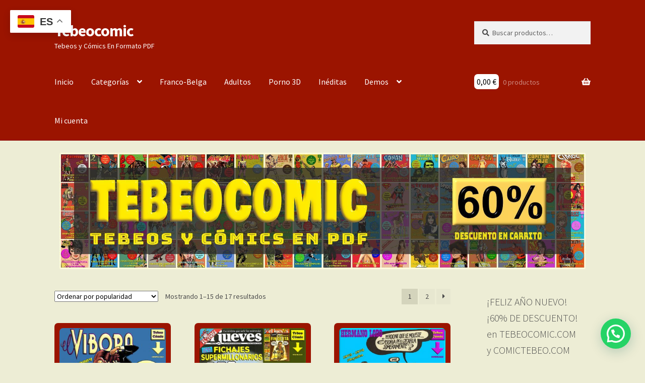

--- FILE ---
content_type: text/html; charset=UTF-8
request_url: https://tebeocomic.com/etiqueta-producto/social
body_size: 25308
content:
<!doctype html>
<html lang="es">
<head>
<meta charset="UTF-8">
<meta name="viewport" content="width=device-width, initial-scale=1">
<link rel="profile" href="http://gmpg.org/xfn/11">
<link rel="pingback" href="https://tebeocomic.com/xmlrpc.php">

<title>Social &#8211; Tebeocomic</title>
<meta name='robots' content='max-image-preview:large' />
<link rel='dns-prefetch' href='//fonts.googleapis.com' />
<link rel="alternate" type="application/rss+xml" title="Tebeocomic &raquo; Feed" href="https://tebeocomic.com/feed" />
<link rel="alternate" type="application/rss+xml" title="Tebeocomic &raquo; Feed de los comentarios" href="https://tebeocomic.com/comments/feed" />
<link rel="alternate" type="application/rss+xml" title="Tebeocomic &raquo; Social Etiqueta Feed" href="https://tebeocomic.com/etiqueta-producto/social/feed" />
<style id='wp-img-auto-sizes-contain-inline-css'>
img:is([sizes=auto i],[sizes^="auto," i]){contain-intrinsic-size:3000px 1500px}
/*# sourceURL=wp-img-auto-sizes-contain-inline-css */
</style>

<style id='wp-emoji-styles-inline-css'>

	img.wp-smiley, img.emoji {
		display: inline !important;
		border: none !important;
		box-shadow: none !important;
		height: 1em !important;
		width: 1em !important;
		margin: 0 0.07em !important;
		vertical-align: -0.1em !important;
		background: none !important;
		padding: 0 !important;
	}
/*# sourceURL=wp-emoji-styles-inline-css */
</style>
<link rel='stylesheet' id='storefront-gutenberg-blocks-css' href='https://tebeocomic.com/wp-content/themes/storefront/assets/css/base/gutenberg-blocks.css?ver=4.6.2' media='all' />
<style id='storefront-gutenberg-blocks-inline-css'>

				.wp-block-button__link:not(.has-text-color) {
					color: #333333;
				}

				.wp-block-button__link:not(.has-text-color):hover,
				.wp-block-button__link:not(.has-text-color):focus,
				.wp-block-button__link:not(.has-text-color):active {
					color: #333333;
				}

				.wp-block-button__link:not(.has-background) {
					background-color: #eeeeee;
				}

				.wp-block-button__link:not(.has-background):hover,
				.wp-block-button__link:not(.has-background):focus,
				.wp-block-button__link:not(.has-background):active {
					border-color: #d5d5d5;
					background-color: #d5d5d5;
				}

				.wc-block-grid__products .wc-block-grid__product .wp-block-button__link {
					background-color: #eeeeee;
					border-color: #eeeeee;
					color: #333333;
				}

				.wp-block-quote footer,
				.wp-block-quote cite,
				.wp-block-quote__citation {
					color: #4c4c4c;
				}

				.wp-block-pullquote cite,
				.wp-block-pullquote footer,
				.wp-block-pullquote__citation {
					color: #4c4c4c;
				}

				.wp-block-image figcaption {
					color: #4c4c4c;
				}

				.wp-block-separator.is-style-dots::before {
					color: #333333;
				}

				.wp-block-file a.wp-block-file__button {
					color: #333333;
					background-color: #eeeeee;
					border-color: #eeeeee;
				}

				.wp-block-file a.wp-block-file__button:hover,
				.wp-block-file a.wp-block-file__button:focus,
				.wp-block-file a.wp-block-file__button:active {
					color: #333333;
					background-color: #d5d5d5;
				}

				.wp-block-code,
				.wp-block-preformatted pre {
					color: #4c4c4c;
				}

				.wp-block-table:not( .has-background ):not( .is-style-stripes ) tbody tr:nth-child(2n) td {
					background-color: #ebebd3;
				}

				.wp-block-cover .wp-block-cover__inner-container h1:not(.has-text-color),
				.wp-block-cover .wp-block-cover__inner-container h2:not(.has-text-color),
				.wp-block-cover .wp-block-cover__inner-container h3:not(.has-text-color),
				.wp-block-cover .wp-block-cover__inner-container h4:not(.has-text-color),
				.wp-block-cover .wp-block-cover__inner-container h5:not(.has-text-color),
				.wp-block-cover .wp-block-cover__inner-container h6:not(.has-text-color) {
					color: #000000;
				}

				div.wc-block-components-price-slider__range-input-progress,
				.rtl .wc-block-components-price-slider__range-input-progress {
					--range-color: #000000;
				}

				/* Target only IE11 */
				@media all and (-ms-high-contrast: none), (-ms-high-contrast: active) {
					.wc-block-components-price-slider__range-input-progress {
						background: #000000;
					}
				}

				.wc-block-components-button:not(.is-link) {
					background-color: #333333;
					color: #3a3a3a;
				}

				.wc-block-components-button:not(.is-link):hover,
				.wc-block-components-button:not(.is-link):focus,
				.wc-block-components-button:not(.is-link):active {
					background-color: #1a1a1a;
					color: #3a3a3a;
				}

				.wc-block-components-button:not(.is-link):disabled {
					background-color: #333333;
					color: #3a3a3a;
				}

				.wc-block-cart__submit-container {
					background-color: #ededd5;
				}

				.wc-block-cart__submit-container::before {
					color: rgba(202,202,178,0.5);
				}

				.wc-block-components-order-summary-item__quantity {
					background-color: #ededd5;
					border-color: #4c4c4c;
					box-shadow: 0 0 0 2px #ededd5;
					color: #4c4c4c;
				}
			
/*# sourceURL=storefront-gutenberg-blocks-inline-css */
</style>
<style id='woocommerce-inline-inline-css'>
.woocommerce form .form-row .required { visibility: visible; }
/*# sourceURL=woocommerce-inline-inline-css */
</style>
<link rel='stylesheet' id='hide-admin-bar-based-on-user-roles-css' href='https://tebeocomic.com/wp-content/plugins/hide-admin-bar-based-on-user-roles/public/css/hide-admin-bar-based-on-user-roles-public.css?ver=7.0.2' media='all' />
<link rel='stylesheet' id='gateway-css' href='https://tebeocomic.com/wp-content/plugins/woocommerce-paypal-payments/modules/ppcp-button/assets/css/gateway.css?ver=3.3.2' media='all' />
<link rel='stylesheet' id='brands-styles-css' href='https://tebeocomic.com/wp-content/plugins/woocommerce/assets/css/brands.css?ver=10.3.7' media='all' />
<link rel='stylesheet' id='storefront-style-css' href='https://tebeocomic.com/wp-content/themes/storefront/style.css?ver=4.6.2' media='all' />
<style id='storefront-style-inline-css'>

			.main-navigation ul li a,
			.site-title a,
			ul.menu li a,
			.site-branding h1 a,
			button.menu-toggle,
			button.menu-toggle:hover,
			.handheld-navigation .dropdown-toggle {
				color: #ffffff;
			}

			button.menu-toggle,
			button.menu-toggle:hover {
				border-color: #ffffff;
			}

			.main-navigation ul li a:hover,
			.main-navigation ul li:hover > a,
			.site-title a:hover,
			.site-header ul.menu li.current-menu-item > a {
				color: #ffffff;
			}

			table:not( .has-background ) th {
				background-color: #e6e6ce;
			}

			table:not( .has-background ) tbody td {
				background-color: #ebebd3;
			}

			table:not( .has-background ) tbody tr:nth-child(2n) td,
			fieldset,
			fieldset legend {
				background-color: #e9e9d1;
			}

			.site-header,
			.secondary-navigation ul ul,
			.main-navigation ul.menu > li.menu-item-has-children:after,
			.secondary-navigation ul.menu ul,
			.storefront-handheld-footer-bar,
			.storefront-handheld-footer-bar ul li > a,
			.storefront-handheld-footer-bar ul li.search .site-search,
			button.menu-toggle,
			button.menu-toggle:hover {
				background-color: #9b1400;
			}

			p.site-description,
			.site-header,
			.storefront-handheld-footer-bar {
				color: #ffffff;
			}

			button.menu-toggle:after,
			button.menu-toggle:before,
			button.menu-toggle span:before {
				background-color: #ffffff;
			}

			h1, h2, h3, h4, h5, h6, .wc-block-grid__product-title {
				color: #333333;
			}

			.widget h1 {
				border-bottom-color: #333333;
			}

			body,
			.secondary-navigation a {
				color: #4c4c4c;
			}

			.widget-area .widget a,
			.hentry .entry-header .posted-on a,
			.hentry .entry-header .post-author a,
			.hentry .entry-header .post-comments a,
			.hentry .entry-header .byline a {
				color: #515151;
			}

			a {
				color: #000000;
			}

			a:focus,
			button:focus,
			.button.alt:focus,
			input:focus,
			textarea:focus,
			input[type="button"]:focus,
			input[type="reset"]:focus,
			input[type="submit"]:focus,
			input[type="email"]:focus,
			input[type="tel"]:focus,
			input[type="url"]:focus,
			input[type="password"]:focus,
			input[type="search"]:focus {
				outline-color: #000000;
			}

			button, input[type="button"], input[type="reset"], input[type="submit"], .button, .widget a.button {
				background-color: #eeeeee;
				border-color: #eeeeee;
				color: #333333;
			}

			button:hover, input[type="button"]:hover, input[type="reset"]:hover, input[type="submit"]:hover, .button:hover, .widget a.button:hover {
				background-color: #d5d5d5;
				border-color: #d5d5d5;
				color: #333333;
			}

			button.alt, input[type="button"].alt, input[type="reset"].alt, input[type="submit"].alt, .button.alt, .widget-area .widget a.button.alt {
				background-color: #333333;
				border-color: #333333;
				color: #3a3a3a;
			}

			button.alt:hover, input[type="button"].alt:hover, input[type="reset"].alt:hover, input[type="submit"].alt:hover, .button.alt:hover, .widget-area .widget a.button.alt:hover {
				background-color: #1a1a1a;
				border-color: #1a1a1a;
				color: #3a3a3a;
			}

			.pagination .page-numbers li .page-numbers.current {
				background-color: #d4d4bc;
				color: #424242;
			}

			#comments .comment-list .comment-content .comment-text {
				background-color: #e6e6ce;
			}

			.site-footer {
				background-color: #9b1400;
				color: #6d6d6d;
			}

			.site-footer a:not(.button):not(.components-button) {
				color: #333333;
			}

			.site-footer .storefront-handheld-footer-bar a:not(.button):not(.components-button) {
				color: #ffffff;
			}

			.site-footer h1, .site-footer h2, .site-footer h3, .site-footer h4, .site-footer h5, .site-footer h6, .site-footer .widget .widget-title, .site-footer .widget .widgettitle {
				color: #333333;
			}

			.page-template-template-homepage.has-post-thumbnail .type-page.has-post-thumbnail .entry-title {
				color: #000000;
			}

			.page-template-template-homepage.has-post-thumbnail .type-page.has-post-thumbnail .entry-content {
				color: #000000;
			}

			@media screen and ( min-width: 768px ) {
				.secondary-navigation ul.menu a:hover {
					color: #ffffff;
				}

				.secondary-navigation ul.menu a {
					color: #ffffff;
				}

				.main-navigation ul.menu ul.sub-menu,
				.main-navigation ul.nav-menu ul.children {
					background-color: #8c0500;
				}

				.site-header {
					border-bottom-color: #8c0500;
				}
			}
/*# sourceURL=storefront-style-inline-css */
</style>
<link rel='stylesheet' id='storefront-icons-css' href='https://tebeocomic.com/wp-content/themes/storefront/assets/css/base/icons.css?ver=4.6.2' media='all' />
<link rel='stylesheet' id='storefront-fonts-css' href='https://fonts.googleapis.com/css?family=Source+Sans+Pro%3A400%2C300%2C300italic%2C400italic%2C600%2C700%2C900&#038;subset=latin%2Clatin-ext&#038;ver=4.6.2' media='all' />
<link rel='stylesheet' id='storefront-woocommerce-style-css' href='https://tebeocomic.com/wp-content/themes/storefront/assets/css/woocommerce/woocommerce.css?ver=4.6.2' media='all' />
<style id='storefront-woocommerce-style-inline-css'>
@font-face {
				font-family: star;
				src: url(https://tebeocomic.com/wp-content/plugins/woocommerce/assets/fonts/star.eot);
				src:
					url(https://tebeocomic.com/wp-content/plugins/woocommerce/assets/fonts/star.eot?#iefix) format("embedded-opentype"),
					url(https://tebeocomic.com/wp-content/plugins/woocommerce/assets/fonts/star.woff) format("woff"),
					url(https://tebeocomic.com/wp-content/plugins/woocommerce/assets/fonts/star.ttf) format("truetype"),
					url(https://tebeocomic.com/wp-content/plugins/woocommerce/assets/fonts/star.svg#star) format("svg");
				font-weight: 400;
				font-style: normal;
			}
			@font-face {
				font-family: WooCommerce;
				src: url(https://tebeocomic.com/wp-content/plugins/woocommerce/assets/fonts/WooCommerce.eot);
				src:
					url(https://tebeocomic.com/wp-content/plugins/woocommerce/assets/fonts/WooCommerce.eot?#iefix) format("embedded-opentype"),
					url(https://tebeocomic.com/wp-content/plugins/woocommerce/assets/fonts/WooCommerce.woff) format("woff"),
					url(https://tebeocomic.com/wp-content/plugins/woocommerce/assets/fonts/WooCommerce.ttf) format("truetype"),
					url(https://tebeocomic.com/wp-content/plugins/woocommerce/assets/fonts/WooCommerce.svg#WooCommerce) format("svg");
				font-weight: 400;
				font-style: normal;
			}

			a.cart-contents,
			.site-header-cart .widget_shopping_cart a {
				color: #ffffff;
			}

			a.cart-contents:hover,
			.site-header-cart .widget_shopping_cart a:hover,
			.site-header-cart:hover > li > a {
				color: #ffffff;
			}

			table.cart td.product-remove,
			table.cart td.actions {
				border-top-color: #ededd5;
			}

			.storefront-handheld-footer-bar ul li.cart .count {
				background-color: #ffffff;
				color: #9b1400;
				border-color: #9b1400;
			}

			.woocommerce-tabs ul.tabs li.active a,
			ul.products li.product .price,
			.onsale,
			.wc-block-grid__product-onsale,
			.widget_search form:before,
			.widget_product_search form:before {
				color: #4c4c4c;
			}

			.woocommerce-breadcrumb a,
			a.woocommerce-review-link,
			.product_meta a {
				color: #515151;
			}

			.wc-block-grid__product-onsale,
			.onsale {
				border-color: #4c4c4c;
			}

			.star-rating span:before,
			.quantity .plus, .quantity .minus,
			p.stars a:hover:after,
			p.stars a:after,
			.star-rating span:before,
			#payment .payment_methods li input[type=radio]:first-child:checked+label:before {
				color: #000000;
			}

			.widget_price_filter .ui-slider .ui-slider-range,
			.widget_price_filter .ui-slider .ui-slider-handle {
				background-color: #000000;
			}

			.order_details {
				background-color: #e6e6ce;
			}

			.order_details > li {
				border-bottom: 1px dotted #d1d1b9;
			}

			.order_details:before,
			.order_details:after {
				background: -webkit-linear-gradient(transparent 0,transparent 0),-webkit-linear-gradient(135deg,#e6e6ce 33.33%,transparent 33.33%),-webkit-linear-gradient(45deg,#e6e6ce 33.33%,transparent 33.33%)
			}

			#order_review {
				background-color: #ededd5;
			}

			#payment .payment_methods > li .payment_box,
			#payment .place-order {
				background-color: #e8e8d0;
			}

			#payment .payment_methods > li:not(.woocommerce-notice) {
				background-color: #e3e3cb;
			}

			#payment .payment_methods > li:not(.woocommerce-notice):hover {
				background-color: #dedec6;
			}

			.woocommerce-pagination .page-numbers li .page-numbers.current {
				background-color: #d4d4bc;
				color: #424242;
			}

			.wc-block-grid__product-onsale,
			.onsale,
			.woocommerce-pagination .page-numbers li .page-numbers:not(.current) {
				color: #4c4c4c;
			}

			p.stars a:before,
			p.stars a:hover~a:before,
			p.stars.selected a.active~a:before {
				color: #4c4c4c;
			}

			p.stars.selected a.active:before,
			p.stars:hover a:before,
			p.stars.selected a:not(.active):before,
			p.stars.selected a.active:before {
				color: #000000;
			}

			.single-product div.product .woocommerce-product-gallery .woocommerce-product-gallery__trigger {
				background-color: #eeeeee;
				color: #333333;
			}

			.single-product div.product .woocommerce-product-gallery .woocommerce-product-gallery__trigger:hover {
				background-color: #d5d5d5;
				border-color: #d5d5d5;
				color: #333333;
			}

			.button.added_to_cart:focus,
			.button.wc-forward:focus {
				outline-color: #000000;
			}

			.added_to_cart,
			.site-header-cart .widget_shopping_cart a.button,
			.wc-block-grid__products .wc-block-grid__product .wp-block-button__link {
				background-color: #eeeeee;
				border-color: #eeeeee;
				color: #333333;
			}

			.added_to_cart:hover,
			.site-header-cart .widget_shopping_cart a.button:hover,
			.wc-block-grid__products .wc-block-grid__product .wp-block-button__link:hover {
				background-color: #d5d5d5;
				border-color: #d5d5d5;
				color: #333333;
			}

			.added_to_cart.alt, .added_to_cart, .widget a.button.checkout {
				background-color: #333333;
				border-color: #333333;
				color: #3a3a3a;
			}

			.added_to_cart.alt:hover, .added_to_cart:hover, .widget a.button.checkout:hover {
				background-color: #1a1a1a;
				border-color: #1a1a1a;
				color: #3a3a3a;
			}

			.button.loading {
				color: #eeeeee;
			}

			.button.loading:hover {
				background-color: #eeeeee;
			}

			.button.loading:after {
				color: #333333;
			}

			@media screen and ( min-width: 768px ) {
				.site-header-cart .widget_shopping_cart,
				.site-header .product_list_widget li .quantity {
					color: #ffffff;
				}

				.site-header-cart .widget_shopping_cart .buttons,
				.site-header-cart .widget_shopping_cart .total {
					background-color: #910a00;
				}

				.site-header-cart .widget_shopping_cart {
					background-color: #8c0500;
				}
			}
				.storefront-product-pagination a {
					color: #4c4c4c;
					background-color: #ededd5;
				}
				.storefront-sticky-add-to-cart {
					color: #4c4c4c;
					background-color: #ededd5;
				}

				.storefront-sticky-add-to-cart a:not(.button) {
					color: #ffffff;
				}
/*# sourceURL=storefront-woocommerce-style-inline-css */
</style>
<link rel='stylesheet' id='storefront-child-style-css' href='https://tebeocomic.com/wp-content/themes/storefront-child/style.css?ver=4.1.3.1663593945' media='all' />
<link rel='stylesheet' id='storefront-woocommerce-brands-style-css' href='https://tebeocomic.com/wp-content/themes/storefront/assets/css/woocommerce/extensions/brands.css?ver=4.6.2' media='all' />
<script src="https://tebeocomic.com/wp-includes/js/jquery/jquery.min.js?ver=3.7.1" id="jquery-core-js"></script>
<script src="https://tebeocomic.com/wp-includes/js/jquery/jquery-migrate.min.js?ver=3.4.1" id="jquery-migrate-js"></script>
<script src="https://tebeocomic.com/wp-content/plugins/woocommerce/assets/js/jquery-blockui/jquery.blockUI.min.js?ver=2.7.0-wc.10.3.7" id="wc-jquery-blockui-js" defer data-wp-strategy="defer"></script>
<script id="wc-add-to-cart-js-extra">
var wc_add_to_cart_params = {"ajax_url":"/wp-admin/admin-ajax.php","wc_ajax_url":"/?wc-ajax=%%endpoint%%","i18n_view_cart":"Ver carrito","cart_url":"https://tebeocomic.com/carrito","is_cart":"","cart_redirect_after_add":"no"};
//# sourceURL=wc-add-to-cart-js-extra
</script>
<script src="https://tebeocomic.com/wp-content/plugins/woocommerce/assets/js/frontend/add-to-cart.min.js?ver=10.3.7" id="wc-add-to-cart-js" defer data-wp-strategy="defer"></script>
<script src="https://tebeocomic.com/wp-content/plugins/woocommerce/assets/js/js-cookie/js.cookie.min.js?ver=2.1.4-wc.10.3.7" id="wc-js-cookie-js" defer data-wp-strategy="defer"></script>
<script id="woocommerce-js-extra">
var woocommerce_params = {"ajax_url":"/wp-admin/admin-ajax.php","wc_ajax_url":"/?wc-ajax=%%endpoint%%","i18n_password_show":"Mostrar contrase\u00f1a","i18n_password_hide":"Ocultar contrase\u00f1a"};
//# sourceURL=woocommerce-js-extra
</script>
<script src="https://tebeocomic.com/wp-content/plugins/woocommerce/assets/js/frontend/woocommerce.min.js?ver=10.3.7" id="woocommerce-js" defer data-wp-strategy="defer"></script>
<script src="https://tebeocomic.com/wp-content/plugins/hide-admin-bar-based-on-user-roles/public/js/hide-admin-bar-based-on-user-roles-public.js?ver=7.0.2" id="hide-admin-bar-based-on-user-roles-js"></script>
<script id="wc-cart-fragments-js-extra">
var wc_cart_fragments_params = {"ajax_url":"/wp-admin/admin-ajax.php","wc_ajax_url":"/?wc-ajax=%%endpoint%%","cart_hash_key":"wc_cart_hash_c32027fbb1278e091deb657082bb2550","fragment_name":"wc_fragments_c32027fbb1278e091deb657082bb2550","request_timeout":"5000"};
//# sourceURL=wc-cart-fragments-js-extra
</script>
<script src="https://tebeocomic.com/wp-content/plugins/woocommerce/assets/js/frontend/cart-fragments.min.js?ver=10.3.7" id="wc-cart-fragments-js" defer data-wp-strategy="defer"></script>
<link rel="https://api.w.org/" href="https://tebeocomic.com/wp-json/" /><link rel="alternate" title="JSON" type="application/json" href="https://tebeocomic.com/wp-json/wp/v2/product_tag/201" /><link rel="EditURI" type="application/rsd+xml" title="RSD" href="https://tebeocomic.com/xmlrpc.php?rsd" />

	<noscript><style>.woocommerce-product-gallery{ opacity: 1 !important; }</style></noscript>
	<style id="custom-background-css">
body.custom-background { background-color: #ededd5; }
</style>
	<script type="text/javascript" src="https://cdn.jsdelivr.net/npm/cookie-bar/cookiebar-latest.min.js"></script>
<!-- Google tag (gtag.js) -->
<script async src="https://www.googletagmanager.com/gtag/js?id=G-ZK06N8MZB4"></script>
<script>
  window.dataLayer = window.dataLayer || [];
  function gtag(){dataLayer.push(arguments);}
  gtag('js', new Date());

  gtag('config', 'G-ZK06N8MZB4');
</script><style type="text/css">.wpgs-for .slick-arrow::before,.wpgs-nav .slick-prev::before, .wpgs-nav .slick-next::before{color:#000000;}.fancybox-bg{background-color:rgba(10,0,0,0.75);}.fancybox-caption,.fancybox-infobar{color:#fff;}.wpgs-nav .slick-slide{border-color:transparent}.wpgs-nav .slick-current{border-color:#000}.wpgs-video-wrapper{min-height:500px;}</style><link rel="icon" href="https://tebeocomic.com/wp-content/uploads/2022/09/cropped-El-Jabato-1-32x32.png" sizes="32x32" />
<link rel="icon" href="https://tebeocomic.com/wp-content/uploads/2022/09/cropped-El-Jabato-1-192x192.png" sizes="192x192" />
<link rel="apple-touch-icon" href="https://tebeocomic.com/wp-content/uploads/2022/09/cropped-El-Jabato-1-180x180.png" />
<meta name="msapplication-TileImage" content="https://tebeocomic.com/wp-content/uploads/2022/09/cropped-El-Jabato-1-270x270.png" />
		<style id="wp-custom-css">
			.site-header, .widget-title {
	margin-bottom:0px !important; 
}
.product img {
/*width: 200px;
height: 200px;*/
border: 0px solid #F6A623;
margin: 0px;
padding: 0px;
border-radius: 7px;
overflow: hidden;
}

.sliderIMG{
	width: 138px;
	
}
.woocommerce-MyAccount-downloads-file {color: white !important; }
div.sliderDIV{
	border: 1px solid #9b1400;
	padding: 1px;
	margin: 1px;
	border-radius: 5px;
	
}
.onsale{
	background-color:#00FF00;	
  color: black;	
}

.ContenedorDatos{
	background-color:#e28306;
	padding:5px;
	border-radius: 7px;
	color: white;
		
}
.ContenedorDatos2{
	background-color:#BB8FCE;
	margin:5px;
	border-radius: 7px;
	color: white;
		
}

.Tebeosfera{
	background-color:orange;
	padding:10px;
	border-radius: 7px;
	display: inline-block
	}
.TebeosferaAll{
    display: flex;
	  flex-wrap: wrap;
    align-items: center;
    justify-content: center;
	
}
.TebeosferaAll div{
	margin:10px;
	text-align: center;
	
}
/*.DatosArchivo, .PesoArchivo{
	text-align: center;
	background-color:#F5EFEE;
	padding:5px;
	border-radius: 7px;
}*/
.site-header{
	margin-bottom:10px;
}
a:link, a:visited, a:active {
  text-decoration:none !important;
	outline: none !important;
}
blockquote {
  text-align: justify;
}
.alignnone {
/*width: 200px;
height: 200px;*/
border: 1px solid #F6A623 !important;
margin: 0;
padding: 5px;
border-radius: 7px;
overflow: hidden;
}
img.publi{
	border: 1px solid #F6A623;
	border-radius: 98px;
	width: 180px;	
}
.product_title{
font-size: 1.8em;	
}
.woocommerce-Tabs-panel--description h2, h1 {
	color:black !important;
}
.woocommerce-product-gallery__trigger, .site-info, .wc-tabs, .woocommerce-products-header__title, .sku_wrapper, section.related.products{
	display: none !important;
}

.footer-widget-1, .footer-widget-2, .footer-widget-3, .footer-widget-4{
	background-color:#F5EFEE;
	padding:5px !important;
	border-radius: 7px !important;
		margin-bottom:20px !important;
}

.storefront-breadcrumb { display: none; }

.woocommerce-products-header{
padding: 0 0 15px 0 !important;
}
.wpforms-widget, .widget_text{	
	padding:15px;
	margin:10px !important;	
	background-color:#FBD68A;
	border-radius: 10px;

}
.woocommerce-Price-amount{
	color: black;
	background-color:white;
		padding:5px;
		border-radius: 7px
}
li.product {
	background-color:#9b1400 !important;
	padding:10px !important;
	border-radius: 7px !important;
}
.woocommerce-loop-product__title{
	height:85px !important;
}

.woocommerce-loop-product__title{
	color:white;
}
#place_order, .checkout-button, .wc-forward, .add_to_cart_button, .single_add_to_cart_button, .storefront-sticky-add-to-cart__content-button, .added_to_cart{
	border-radius: 7px !important;
		background-color:#67CAEF !important;
	
}
.product_meta span{margin-bottom: 5px;}
.tagged_as a, .posted_in a{
	border: 2px solid #F6A623;
	border-radius: 5px;
	padding:5px;
	margin:4px;
	line-height: 3;
	background-color:#F5EFEE;
	text-decoration:none !important;
	white-space: nowrap;
}
.entry-header{
	padding-bottom: 10px !important;
	
}

img.imgArtistaMini {
width: 100px;
/*height: 80px;*/
border: 1px solid grey;
margin: 0;
padding: 0;
border-radius: 7px;
overflow: hidden;
}

.cambiaColor {
background-color: #ddd;
}
.numeroFondo {
width: 50px;
height: 50px;
padding: 2px 5px 5px 5px;
margin: 10px;
border-radius: 4px;
background-color: #932;
color: #fff;
}

.ui-tabs-tab{
	border-radius: 10px !important;
	margin: 4px !important;
}
.ui-tabs-panel{
background-color: transparent !important;	
border-color: transparent;
	text-align: justify;
}
.tag-groups-label{
	border: 2px solid #F6A623;
	border-radius: 5px;
	padding:5px;
	margin:0px;
	text-decoration:none !important;
	background-color:#F5EFEE;
}

.tag-groups-tag a{
	text-decoration:none !important;

}
.widget_text{background-color:transparent;}
video {
  max-width: 100%;
  height: auto;
}

.youtube-responsive {
  position: relative;
  padding-bottom: 56.25%; /* 16:9 */
  height: 0;
  overflow: hidden;
  max-width: 100%;
}

.youtube-responsive iframe {
  position: absolute;
  top: 0;
  left: 0;
  width: 100%;
  height: 100%;
}

.html5-video {
  max-width: 100%;
}

.html5-video video {
  width: 100%;
  height: auto; /* mantiene proporción */
  display: block;
}		</style>
		<link rel='stylesheet' id='wc-blocks-style-css' href='https://tebeocomic.com/wp-content/plugins/woocommerce/assets/client/blocks/wc-blocks.css?ver=wc-10.3.7' media='all' />
<link rel='stylesheet' id='joinchat-css' href='https://tebeocomic.com/wp-content/plugins/creame-whatsapp-me/public/css/joinchat.min.css?ver=6.0.10' media='all' />
<style id='joinchat-inline-css'>
.joinchat{--ch:142;--cs:70%;--cl:49%;--bw:1}
/*# sourceURL=joinchat-inline-css */
</style>
</head>

<body class="archive tax-product_tag term-social term-201 custom-background wp-embed-responsive wp-theme-storefront wp-child-theme-storefront-child theme-storefront woocommerce woocommerce-page woocommerce-no-js storefront-align-wide right-sidebar woocommerce-active">




<div id="page" class="hfeed site">
	
	<header id="masthead" class="site-header" role="banner" style="">

		<div class="col-full">		<a class="skip-link screen-reader-text" href="#site-navigation">Ir a la navegación</a>
		<a class="skip-link screen-reader-text" href="#content">Ir al contenido</a>
				<div class="site-branding">
			<div class="beta site-title"><a href="https://tebeocomic.com/" rel="home">Tebeocomic</a></div><p class="site-description">Tebeos y Cómics En Formato PDF</p>		</div>
					<div class="site-search">
				<div class="widget woocommerce widget_product_search"><form role="search" method="get" class="woocommerce-product-search" action="https://tebeocomic.com/">
	<label class="screen-reader-text" for="woocommerce-product-search-field-0">Buscar por:</label>
	<input type="search" id="woocommerce-product-search-field-0" class="search-field" placeholder="Buscar productos&hellip;" value="" name="s" />
	<button type="submit" value="Buscar" class="">Buscar</button>
	<input type="hidden" name="post_type" value="product" />
</form>
</div>			</div>
			</div><div class="storefront-primary-navigation"><div class="col-full">		<nav id="site-navigation" class="main-navigation" role="navigation" aria-label="Navegación principal">
		<button id="site-navigation-menu-toggle" class="menu-toggle" aria-controls="site-navigation" aria-expanded="false"><span>Menú</span></button>
			<div class="primary-navigation"><ul id="menu-principal" class="menu"><li id="menu-item-28" class="menu-item menu-item-type-custom menu-item-object-custom menu-item-home menu-item-28"><a href="https://tebeocomic.com/">Inicio</a></li>
<li id="menu-item-124" class="menu-item menu-item-type-custom menu-item-object-custom menu-item-has-children menu-item-124"><a href="#">Categorías</a>
<ul class="sub-menu">
	<li id="menu-item-122" class="menu-item menu-item-type-taxonomy menu-item-object-product_cat menu-item-122"><a href="https://tebeocomic.com/categoria-producto/adultos">Adultos</a></li>
	<li id="menu-item-15111" class="menu-item menu-item-type-taxonomy menu-item-object-product_tag menu-item-15111"><a href="https://tebeocomic.com/etiqueta-producto/comic-porno-3d">Cómic Porno 3D</a></li>
	<li id="menu-item-7493" class="menu-item menu-item-type-taxonomy menu-item-object-product_cat menu-item-7493"><a href="https://tebeocomic.com/categoria-producto/cromos">Cromos</a></li>
	<li id="menu-item-7492" class="menu-item menu-item-type-taxonomy menu-item-object-product_tag menu-item-7492"><a href="https://tebeocomic.com/etiqueta-producto/idioma-ingles">En Inglés</a></li>
	<li id="menu-item-9939" class="menu-item menu-item-type-taxonomy menu-item-object-product_tag menu-item-9939"><a href="https://tebeocomic.com/etiqueta-producto/franco-belga">Franco-Belga</a></li>
	<li id="menu-item-9940" class="menu-item menu-item-type-taxonomy menu-item-object-product_tag menu-item-9940"><a href="https://tebeocomic.com/etiqueta-producto/inedita">Inéditas</a></li>
	<li id="menu-item-1643" class="menu-item menu-item-type-taxonomy menu-item-object-product_cat menu-item-1643"><a href="https://tebeocomic.com/categoria-producto/libros">Libros</a></li>
	<li id="menu-item-545" class="menu-item menu-item-type-taxonomy menu-item-object-product_cat menu-item-545"><a href="https://tebeocomic.com/categoria-producto/manga">Manga</a></li>
	<li id="menu-item-5228" class="menu-item menu-item-type-taxonomy menu-item-object-product_cat menu-item-5228"><a href="https://tebeocomic.com/categoria-producto/nuestros-tebeos">Nuestros Tebeos</a></li>
	<li id="menu-item-123" class="menu-item menu-item-type-taxonomy menu-item-object-product_cat menu-item-123"><a href="https://tebeocomic.com/categoria-producto/para-chicas">Para Chicas</a></li>
	<li id="menu-item-121" class="menu-item menu-item-type-taxonomy menu-item-object-product_cat menu-item-121"><a href="https://tebeocomic.com/categoria-producto/para-chicas-y-chicos">Para Chicas y Chicos</a></li>
	<li id="menu-item-120" class="menu-item menu-item-type-taxonomy menu-item-object-product_cat menu-item-120"><a href="https://tebeocomic.com/categoria-producto/para-chicos">Para Chicos</a></li>
	<li id="menu-item-468" class="menu-item menu-item-type-taxonomy menu-item-object-product_cat menu-item-468"><a href="https://tebeocomic.com/categoria-producto/revistas">Revistas</a></li>
	<li id="menu-item-14038" class="menu-item menu-item-type-taxonomy menu-item-object-product_cat menu-item-14038"><a href="https://tebeocomic.com/categoria-producto/usa-original">USA Original</a></li>
</ul>
</li>
<li id="menu-item-9938" class="menu-item menu-item-type-taxonomy menu-item-object-product_tag menu-item-9938"><a href="https://tebeocomic.com/etiqueta-producto/franco-belga">Franco-Belga</a></li>
<li id="menu-item-4467" class="menu-item menu-item-type-taxonomy menu-item-object-product_cat menu-item-4467"><a href="https://tebeocomic.com/categoria-producto/adultos">Adultos</a></li>
<li id="menu-item-15110" class="menu-item menu-item-type-taxonomy menu-item-object-product_tag menu-item-15110"><a href="https://tebeocomic.com/etiqueta-producto/comic-porno-3d">Porno 3D</a></li>
<li id="menu-item-9485" class="menu-item menu-item-type-taxonomy menu-item-object-product_tag menu-item-9485"><a href="https://tebeocomic.com/etiqueta-producto/inedita">Inéditas</a></li>
<li id="menu-item-6170" class="menu-item menu-item-type-custom menu-item-object-custom menu-item-has-children menu-item-6170"><a href="#">Demos</a>
<ul class="sub-menu">
	<li id="menu-item-6171" class="menu-item menu-item-type-custom menu-item-object-custom menu-item-6171"><a href="https://dl.dropboxusercontent.com/scl/fi/7ffa2yzpyliz79uexi52g/Demos-Tebeocomic.zip?rlkey=jfy0vxjin2tgp37k7wu67v4vc&#038;dl=1">Pulsa Aquí Para Descargar Demos</a></li>
</ul>
</li>
<li id="menu-item-4544" class="menu-item menu-item-type-post_type menu-item-object-page menu-item-4544"><a href="https://tebeocomic.com/mi-cuenta">Mi cuenta</a></li>
</ul></div><div class="handheld-navigation"><ul id="menu-principal-1" class="menu"><li class="menu-item menu-item-type-custom menu-item-object-custom menu-item-home menu-item-28"><a href="https://tebeocomic.com/">Inicio</a></li>
<li class="menu-item menu-item-type-custom menu-item-object-custom menu-item-has-children menu-item-124"><a href="#">Categorías</a>
<ul class="sub-menu">
	<li class="menu-item menu-item-type-taxonomy menu-item-object-product_cat menu-item-122"><a href="https://tebeocomic.com/categoria-producto/adultos">Adultos</a></li>
	<li class="menu-item menu-item-type-taxonomy menu-item-object-product_tag menu-item-15111"><a href="https://tebeocomic.com/etiqueta-producto/comic-porno-3d">Cómic Porno 3D</a></li>
	<li class="menu-item menu-item-type-taxonomy menu-item-object-product_cat menu-item-7493"><a href="https://tebeocomic.com/categoria-producto/cromos">Cromos</a></li>
	<li class="menu-item menu-item-type-taxonomy menu-item-object-product_tag menu-item-7492"><a href="https://tebeocomic.com/etiqueta-producto/idioma-ingles">En Inglés</a></li>
	<li class="menu-item menu-item-type-taxonomy menu-item-object-product_tag menu-item-9939"><a href="https://tebeocomic.com/etiqueta-producto/franco-belga">Franco-Belga</a></li>
	<li class="menu-item menu-item-type-taxonomy menu-item-object-product_tag menu-item-9940"><a href="https://tebeocomic.com/etiqueta-producto/inedita">Inéditas</a></li>
	<li class="menu-item menu-item-type-taxonomy menu-item-object-product_cat menu-item-1643"><a href="https://tebeocomic.com/categoria-producto/libros">Libros</a></li>
	<li class="menu-item menu-item-type-taxonomy menu-item-object-product_cat menu-item-545"><a href="https://tebeocomic.com/categoria-producto/manga">Manga</a></li>
	<li class="menu-item menu-item-type-taxonomy menu-item-object-product_cat menu-item-5228"><a href="https://tebeocomic.com/categoria-producto/nuestros-tebeos">Nuestros Tebeos</a></li>
	<li class="menu-item menu-item-type-taxonomy menu-item-object-product_cat menu-item-123"><a href="https://tebeocomic.com/categoria-producto/para-chicas">Para Chicas</a></li>
	<li class="menu-item menu-item-type-taxonomy menu-item-object-product_cat menu-item-121"><a href="https://tebeocomic.com/categoria-producto/para-chicas-y-chicos">Para Chicas y Chicos</a></li>
	<li class="menu-item menu-item-type-taxonomy menu-item-object-product_cat menu-item-120"><a href="https://tebeocomic.com/categoria-producto/para-chicos">Para Chicos</a></li>
	<li class="menu-item menu-item-type-taxonomy menu-item-object-product_cat menu-item-468"><a href="https://tebeocomic.com/categoria-producto/revistas">Revistas</a></li>
	<li class="menu-item menu-item-type-taxonomy menu-item-object-product_cat menu-item-14038"><a href="https://tebeocomic.com/categoria-producto/usa-original">USA Original</a></li>
</ul>
</li>
<li class="menu-item menu-item-type-taxonomy menu-item-object-product_tag menu-item-9938"><a href="https://tebeocomic.com/etiqueta-producto/franco-belga">Franco-Belga</a></li>
<li class="menu-item menu-item-type-taxonomy menu-item-object-product_cat menu-item-4467"><a href="https://tebeocomic.com/categoria-producto/adultos">Adultos</a></li>
<li class="menu-item menu-item-type-taxonomy menu-item-object-product_tag menu-item-15110"><a href="https://tebeocomic.com/etiqueta-producto/comic-porno-3d">Porno 3D</a></li>
<li class="menu-item menu-item-type-taxonomy menu-item-object-product_tag menu-item-9485"><a href="https://tebeocomic.com/etiqueta-producto/inedita">Inéditas</a></li>
<li class="menu-item menu-item-type-custom menu-item-object-custom menu-item-has-children menu-item-6170"><a href="#">Demos</a>
<ul class="sub-menu">
	<li class="menu-item menu-item-type-custom menu-item-object-custom menu-item-6171"><a href="https://dl.dropboxusercontent.com/scl/fi/7ffa2yzpyliz79uexi52g/Demos-Tebeocomic.zip?rlkey=jfy0vxjin2tgp37k7wu67v4vc&#038;dl=1">Pulsa Aquí Para Descargar Demos</a></li>
</ul>
</li>
<li class="menu-item menu-item-type-post_type menu-item-object-page menu-item-4544"><a href="https://tebeocomic.com/mi-cuenta">Mi cuenta</a></li>
</ul></div>		</nav><!-- #site-navigation -->
				<ul id="site-header-cart" class="site-header-cart menu">
			<li class="">
							<a class="cart-contents" href="https://tebeocomic.com/carrito" title="Ver tu carrito de compra">
								<span class="woocommerce-Price-amount amount">0,00&nbsp;<span class="woocommerce-Price-currencySymbol">&euro;</span></span> <span class="count">0 productos</span>
			</a>
					</li>
			<li>
				<div class="widget woocommerce widget_shopping_cart"><div class="widget_shopping_cart_content"></div></div>			</li>
		</ul>
			</div></div>
	</header><!-- #masthead -->

			<div class="header-widget-region" role="complementary">
			<div class="col-full">
				<div id="custom_html-4" class="widget_text widget widget_custom_html"><div class="textwidget custom-html-widget">	
	<div align="center">
<img  alt="60% De Descuento. Miles de Tebeos y Cómics en Formato PDF para Descarga Inmediata" border="0" width="" src="https://tebeocomic.com/wp-content/uploads/2026/01/Tebeocomic-60.jpg"/>

</div></div></div>			</div>
		</div>
			<div class="storefront-breadcrumb"><div class="col-full"><nav class="woocommerce-breadcrumb" aria-label="migas de pan"><a href="https://tebeocomic.com">Inicio</a><span class="breadcrumb-separator"> / </span>Productos etiquetados &ldquo;Social&rdquo;</nav></div></div>
	<div id="content" class="site-content" tabindex="-1">
		<div class="col-full">

		<div class="woocommerce"></div>		<div id="primary" class="content-area">
			<main id="main" class="site-main" role="main">
		<header class="woocommerce-products-header">
			<h1 class="woocommerce-products-header__title page-title">Social</h1>
	
	</header>
<div class="storefront-sorting"><div class="woocommerce-notices-wrapper"></div><form class="woocommerce-ordering" method="get">
		<select
		name="orderby"
		class="orderby"
					aria-label="Pedido de la tienda"
			>
					<option value="popularity"  selected='selected'>Ordenar por popularidad</option>
					<option value="date" >Ordenar por los últimos</option>
					<option value="price" >Ordenar por precio: bajo a alto</option>
					<option value="price-desc" >Ordenar por precio: alto a bajo</option>
			</select>
	<input type="hidden" name="paged" value="1" />
	</form>
<p class="woocommerce-result-count" role="alert" aria-relevant="all" data-is-sorted-by="true">
	Mostrando 1&ndash;15 de 17 resultados<span class="screen-reader-text">Ordenado por popularidad</span></p>
<nav class="woocommerce-pagination" aria-label="Paginación de producto">
	<ul class='page-numbers'>
	<li><span aria-label="Página 1" aria-current="page" class="page-numbers current">1</span></li>
	<li><a aria-label="Página 2" class="page-numbers" href="https://tebeocomic.com/etiqueta-producto/social/page/2">2</a></li>
	<li><a class="next page-numbers" href="https://tebeocomic.com/etiqueta-producto/social/page/2">&rarr;</a></li>
</ul>
</nav>
</div><ul class="products columns-3">
<li class="product type-product post-345 status-publish first instock product_cat-adultos product_cat-para-chicas-y-chicos product_tag-alternativo product_tag-ano-1979 product_tag-comedia product_tag-costumbrismo product_tag-denuncia product_tag-erotico product_tag-humoristico product_tag-idioma-espanol product_tag-marginal product_tag-parodico product_tag-politica product_tag-satira product_tag-social product_tag-tebeo-el-vibora product_tag-urbano has-post-thumbnail downloadable virtual purchasable product-type-simple">
	<a href="https://tebeocomic.com/producto/el-vibora-coleccion-completa-303-tebeos-en-formato-pdf-descarga-inmediata" class="woocommerce-LoopProduct-link woocommerce-loop-product__link"><img width="324" height="324" src="https://tebeocomic.com/wp-content/uploads/2022/11/El-Vibora-324x324.jpg" class="attachment-woocommerce_thumbnail size-woocommerce_thumbnail" alt="EL VÍBORA – Colección Completa – 303 Tebeos En Formato PDF - Descarga Inmediata" decoding="async" fetchpriority="high" srcset="https://tebeocomic.com/wp-content/uploads/2022/11/El-Vibora-324x324.jpg 324w, https://tebeocomic.com/wp-content/uploads/2022/11/El-Vibora-300x300.jpg 300w, https://tebeocomic.com/wp-content/uploads/2022/11/El-Vibora-1024x1024.jpg 1024w, https://tebeocomic.com/wp-content/uploads/2022/11/El-Vibora-150x150.jpg 150w, https://tebeocomic.com/wp-content/uploads/2022/11/El-Vibora-768x768.jpg 768w, https://tebeocomic.com/wp-content/uploads/2022/11/El-Vibora-416x416.jpg 416w, https://tebeocomic.com/wp-content/uploads/2022/11/El-Vibora-100x100.jpg 100w, https://tebeocomic.com/wp-content/uploads/2022/11/El-Vibora.jpg 1042w" sizes="(max-width: 324px) 100vw, 324px" /><h2 class="woocommerce-loop-product__title">EL VÍBORA – 1979 &#8211; Colección Completa – 303 Tebeos En Formato PDF &#8211; Descarga Inmediata</h2>
	<span class="price"><span class="woocommerce-Price-amount amount"><bdi>19,99&nbsp;<span class="woocommerce-Price-currencySymbol">&euro;</span></bdi></span></span>
</a><a href="/etiqueta-producto/social?add-to-cart=345" aria-describedby="woocommerce_loop_add_to_cart_link_describedby_345" data-quantity="1" class="button product_type_simple add_to_cart_button ajax_add_to_cart" data-product_id="345" data-product_sku="" aria-label="Añadir al carrito: &ldquo;EL VÍBORA – 1979 - Colección Completa – 303 Tebeos En Formato PDF - Descarga Inmediata&rdquo;" rel="nofollow" data-success_message="«EL VÍBORA – 1979 - Colección Completa – 303 Tebeos En Formato PDF - Descarga Inmediata» se ha añadido a tu carrito" role="button">Añadir al carrito</a>	<span id="woocommerce_loop_add_to_cart_link_describedby_345" class="screen-reader-text">
			</span>
</li>
<li class="product type-product post-6494 status-publish instock product_cat-adultos product_cat-libros product_cat-para-chicas-y-chicos product_cat-revistas product_tag-accion product_tag-adaptacion product_tag-adulto product_tag-ano-1986 product_tag-aventura product_tag-belico product_tag-costumbrismo product_tag-costumbrista product_tag-ecologismo product_tag-erotico product_tag-humoristico product_tag-idioma-espanol product_tag-juvenil product_tag-parodico product_tag-politica product_tag-propagandistico product_tag-revista-el-jueves product_tag-satira product_tag-social has-post-thumbnail downloadable virtual purchasable product-type-simple">
	<a href="https://tebeocomic.com/producto/el-jueves-500-revistas-numeros-1001-a-1500-1996-2006-500-revistas-en-formato-pdf-descarga-inmediata" class="woocommerce-LoopProduct-link woocommerce-loop-product__link"><img width="324" height="324" src="https://tebeocomic.com/wp-content/uploads/2023/12/El-Jueves-1001-1500-DL-324x324.jpg" class="attachment-woocommerce_thumbnail size-woocommerce_thumbnail" alt="EL JUEVES – 500 Revistas - Números 1001 A 1500 - 1996 / 2006 - 500 Revistas En Formato PDF - Descarga Inmediata" decoding="async" srcset="https://tebeocomic.com/wp-content/uploads/2023/12/El-Jueves-1001-1500-DL-324x324.jpg 324w, https://tebeocomic.com/wp-content/uploads/2023/12/El-Jueves-1001-1500-DL-300x300.jpg 300w, https://tebeocomic.com/wp-content/uploads/2023/12/El-Jueves-1001-1500-DL-1024x1024.jpg 1024w, https://tebeocomic.com/wp-content/uploads/2023/12/El-Jueves-1001-1500-DL-150x150.jpg 150w, https://tebeocomic.com/wp-content/uploads/2023/12/El-Jueves-1001-1500-DL-768x768.jpg 768w, https://tebeocomic.com/wp-content/uploads/2023/12/El-Jueves-1001-1500-DL-416x416.jpg 416w, https://tebeocomic.com/wp-content/uploads/2023/12/El-Jueves-1001-1500-DL-100x100.jpg 100w, https://tebeocomic.com/wp-content/uploads/2023/12/El-Jueves-1001-1500-DL.jpg 1042w" sizes="(max-width: 324px) 100vw, 324px" /><h2 class="woocommerce-loop-product__title">EL JUEVES – 500 Revistas &#8211; Números 1001 A 1500 &#8211; 1996 / 2006 &#8211; 500 Revistas En Formato PDF &#8211; Descarga Inmediata</h2>
	<span class="price"><span class="woocommerce-Price-amount amount"><bdi>29,99&nbsp;<span class="woocommerce-Price-currencySymbol">&euro;</span></bdi></span></span>
</a><a href="/etiqueta-producto/social?add-to-cart=6494" aria-describedby="woocommerce_loop_add_to_cart_link_describedby_6494" data-quantity="1" class="button product_type_simple add_to_cart_button ajax_add_to_cart" data-product_id="6494" data-product_sku="" aria-label="Añadir al carrito: &ldquo;EL JUEVES – 500 Revistas - Números 1001 A 1500 - 1996 / 2006 - 500 Revistas En Formato PDF - Descarga Inmediata&rdquo;" rel="nofollow" data-success_message="«EL JUEVES – 500 Revistas - Números 1001 A 1500 - 1996 / 2006 - 500 Revistas En Formato PDF - Descarga Inmediata» se ha añadido a tu carrito" role="button">Añadir al carrito</a>	<span id="woocommerce_loop_add_to_cart_link_describedby_6494" class="screen-reader-text">
			</span>
</li>
<li class="product type-product post-1133 status-publish last instock product_cat-para-chicas-y-chicos product_cat-revistas product_tag-ano-1972 product_tag-humoristico product_tag-idioma-espanol product_tag-politica product_tag-revista-hermano-lobo product_tag-satira product_tag-social has-post-thumbnail downloadable virtual purchasable product-type-simple">
	<a href="https://tebeocomic.com/producto/hermano-lobo-coleccion-completa-213-revistas-en-formato-pdf-descarga-inmediata" class="woocommerce-LoopProduct-link woocommerce-loop-product__link"><img width="324" height="324" src="https://tebeocomic.com/wp-content/uploads/2023/05/Hermano-Lobo-DL-324x324.jpg" class="attachment-woocommerce_thumbnail size-woocommerce_thumbnail" alt="HERMANO LOBO – Colección Completa - 213 Revistas En Formato PDF - Descarga Inmediata" decoding="async" srcset="https://tebeocomic.com/wp-content/uploads/2023/05/Hermano-Lobo-DL-324x324.jpg 324w, https://tebeocomic.com/wp-content/uploads/2023/05/Hermano-Lobo-DL-300x300.jpg 300w, https://tebeocomic.com/wp-content/uploads/2023/05/Hermano-Lobo-DL-1024x1024.jpg 1024w, https://tebeocomic.com/wp-content/uploads/2023/05/Hermano-Lobo-DL-150x150.jpg 150w, https://tebeocomic.com/wp-content/uploads/2023/05/Hermano-Lobo-DL-768x768.jpg 768w, https://tebeocomic.com/wp-content/uploads/2023/05/Hermano-Lobo-DL-416x416.jpg 416w, https://tebeocomic.com/wp-content/uploads/2023/05/Hermano-Lobo-DL-100x100.jpg 100w, https://tebeocomic.com/wp-content/uploads/2023/05/Hermano-Lobo-DL.jpg 1042w" sizes="(max-width: 324px) 100vw, 324px" /><h2 class="woocommerce-loop-product__title">HERMANO LOBO – 1972 &#8211; Colección Completa &#8211; 213 Revistas En Formato PDF &#8211; Descarga Inmediata</h2>
	<span class="price"><span class="woocommerce-Price-amount amount"><bdi>16,99&nbsp;<span class="woocommerce-Price-currencySymbol">&euro;</span></bdi></span></span>
</a><a href="/etiqueta-producto/social?add-to-cart=1133" aria-describedby="woocommerce_loop_add_to_cart_link_describedby_1133" data-quantity="1" class="button product_type_simple add_to_cart_button ajax_add_to_cart" data-product_id="1133" data-product_sku="" aria-label="Añadir al carrito: &ldquo;HERMANO LOBO – 1972 - Colección Completa - 213 Revistas En Formato PDF - Descarga Inmediata&rdquo;" rel="nofollow" data-success_message="«HERMANO LOBO – 1972 - Colección Completa - 213 Revistas En Formato PDF - Descarga Inmediata» se ha añadido a tu carrito" role="button">Añadir al carrito</a>	<span id="woocommerce_loop_add_to_cart_link_describedby_1133" class="screen-reader-text">
			</span>
</li>
<li class="product type-product post-6997 status-publish first instock product_cat-adultos product_cat-libros product_cat-para-chicas-y-chicos product_cat-revistas product_tag-accion product_tag-adaptacion product_tag-adulto product_tag-aventura product_tag-belico product_tag-costumbrismo product_tag-costumbrista product_tag-ecologismo product_tag-erotico product_tag-humoristico product_tag-idioma-espanol product_tag-juvenil product_tag-parodico product_tag-politica product_tag-propagandistico product_tag-revista-el-jueves product_tag-satira product_tag-social has-post-thumbnail downloadable virtual purchasable product-type-simple">
	<a href="https://tebeocomic.com/producto/el-jueves-500-revistas-numeros-1501-a-2000-2006-2015-500-revistas-en-formato-pdf-descarga-inmediata" class="woocommerce-LoopProduct-link woocommerce-loop-product__link"><img width="324" height="324" src="https://tebeocomic.com/wp-content/uploads/2024/01/El-Jueves-1501-2000-DL-324x324.jpg" class="attachment-woocommerce_thumbnail size-woocommerce_thumbnail" alt="EL JUEVES – 500 Revistas - Números 1501 A 2000 - 2006 / 2015 - 500 Revistas En Formato PDF - Descarga Inmediata" decoding="async" loading="lazy" srcset="https://tebeocomic.com/wp-content/uploads/2024/01/El-Jueves-1501-2000-DL-324x324.jpg 324w, https://tebeocomic.com/wp-content/uploads/2024/01/El-Jueves-1501-2000-DL-300x300.jpg 300w, https://tebeocomic.com/wp-content/uploads/2024/01/El-Jueves-1501-2000-DL-1024x1024.jpg 1024w, https://tebeocomic.com/wp-content/uploads/2024/01/El-Jueves-1501-2000-DL-150x150.jpg 150w, https://tebeocomic.com/wp-content/uploads/2024/01/El-Jueves-1501-2000-DL-768x768.jpg 768w, https://tebeocomic.com/wp-content/uploads/2024/01/El-Jueves-1501-2000-DL-416x416.jpg 416w, https://tebeocomic.com/wp-content/uploads/2024/01/El-Jueves-1501-2000-DL-100x100.jpg 100w, https://tebeocomic.com/wp-content/uploads/2024/01/El-Jueves-1501-2000-DL.jpg 1042w" sizes="auto, (max-width: 324px) 100vw, 324px" /><h2 class="woocommerce-loop-product__title">EL JUEVES – 500 Revistas &#8211; Números 1501 A 2000 &#8211; 2006 / 2015 &#8211; 500 Revistas En Formato PDF &#8211; Descarga Inmediata</h2>
	<span class="price"><span class="woocommerce-Price-amount amount"><bdi>29,99&nbsp;<span class="woocommerce-Price-currencySymbol">&euro;</span></bdi></span></span>
</a><a href="/etiqueta-producto/social?add-to-cart=6997" aria-describedby="woocommerce_loop_add_to_cart_link_describedby_6997" data-quantity="1" class="button product_type_simple add_to_cart_button ajax_add_to_cart" data-product_id="6997" data-product_sku="" aria-label="Añadir al carrito: &ldquo;EL JUEVES – 500 Revistas - Números 1501 A 2000 - 2006 / 2015 - 500 Revistas En Formato PDF - Descarga Inmediata&rdquo;" rel="nofollow" data-success_message="«EL JUEVES – 500 Revistas - Números 1501 A 2000 - 2006 / 2015 - 500 Revistas En Formato PDF - Descarga Inmediata» se ha añadido a tu carrito" role="button">Añadir al carrito</a>	<span id="woocommerce_loop_add_to_cart_link_describedby_6997" class="screen-reader-text">
			</span>
</li>
<li class="product type-product post-6483 status-publish instock product_cat-adultos product_cat-libros product_cat-para-chicas-y-chicos product_cat-revistas product_tag-accion product_tag-adaptacion product_tag-adulto product_tag-ano-1986 product_tag-aventura product_tag-belico product_tag-costumbrismo product_tag-costumbrista product_tag-ecologismo product_tag-erotico product_tag-humoristico product_tag-idioma-espanol product_tag-juvenil product_tag-parodico product_tag-politica product_tag-propagandistico product_tag-revista-el-jueves product_tag-satira product_tag-social has-post-thumbnail downloadable virtual purchasable product-type-simple">
	<a href="https://tebeocomic.com/producto/el-jueves-500-revistas-numeros-501-a-1000-1986-1996-500-revistas-en-formato-pdf-descarga-inmediata" class="woocommerce-LoopProduct-link woocommerce-loop-product__link"><img width="324" height="324" src="https://tebeocomic.com/wp-content/uploads/2023/12/El-Jueves-0501-1000-DL-324x324.jpg" class="attachment-woocommerce_thumbnail size-woocommerce_thumbnail" alt="EL JUEVES – 500 Revistas - Números 501 A 1000 - 1986 / 1996 - 500 Revistas En Formato PDF - Descarga Inmediata" decoding="async" loading="lazy" srcset="https://tebeocomic.com/wp-content/uploads/2023/12/El-Jueves-0501-1000-DL-324x324.jpg 324w, https://tebeocomic.com/wp-content/uploads/2023/12/El-Jueves-0501-1000-DL-300x300.jpg 300w, https://tebeocomic.com/wp-content/uploads/2023/12/El-Jueves-0501-1000-DL-1024x1024.jpg 1024w, https://tebeocomic.com/wp-content/uploads/2023/12/El-Jueves-0501-1000-DL-150x150.jpg 150w, https://tebeocomic.com/wp-content/uploads/2023/12/El-Jueves-0501-1000-DL-768x768.jpg 768w, https://tebeocomic.com/wp-content/uploads/2023/12/El-Jueves-0501-1000-DL-416x416.jpg 416w, https://tebeocomic.com/wp-content/uploads/2023/12/El-Jueves-0501-1000-DL-100x100.jpg 100w, https://tebeocomic.com/wp-content/uploads/2023/12/El-Jueves-0501-1000-DL.jpg 1042w" sizes="auto, (max-width: 324px) 100vw, 324px" /><h2 class="woocommerce-loop-product__title">EL JUEVES – 500 Revistas &#8211; Números 501 A 1000 &#8211; 1986 / 1996 &#8211; 500 Revistas En Formato PDF &#8211; Descarga Inmediata</h2>
	<span class="price"><span class="woocommerce-Price-amount amount"><bdi>29,99&nbsp;<span class="woocommerce-Price-currencySymbol">&euro;</span></bdi></span></span>
</a><a href="/etiqueta-producto/social?add-to-cart=6483" aria-describedby="woocommerce_loop_add_to_cart_link_describedby_6483" data-quantity="1" class="button product_type_simple add_to_cart_button ajax_add_to_cart" data-product_id="6483" data-product_sku="" aria-label="Añadir al carrito: &ldquo;EL JUEVES – 500 Revistas - Números 501 A 1000 - 1986 / 1996 - 500 Revistas En Formato PDF - Descarga Inmediata&rdquo;" rel="nofollow" data-success_message="«EL JUEVES – 500 Revistas - Números 501 A 1000 - 1986 / 1996 - 500 Revistas En Formato PDF - Descarga Inmediata» se ha añadido a tu carrito" role="button">Añadir al carrito</a>	<span id="woocommerce_loop_add_to_cart_link_describedby_6483" class="screen-reader-text">
			</span>
</li>
<li class="product type-product post-6468 status-publish last instock product_cat-adultos product_cat-libros product_cat-para-chicas-y-chicos product_cat-revistas product_tag-accion product_tag-adaptacion product_tag-adulto product_tag-ano-1977 product_tag-aventura product_tag-belico product_tag-costumbrismo product_tag-costumbrista product_tag-ecologismo product_tag-erotico product_tag-humoristico product_tag-idioma-espanol product_tag-juvenil product_tag-parodico product_tag-politica product_tag-propagandistico product_tag-revista-el-jueves product_tag-satira product_tag-social has-post-thumbnail downloadable virtual purchasable product-type-simple">
	<a href="https://tebeocomic.com/producto/el-jueves-501-revistas-numeros-0-a-500-1977-1986-501-revistas-en-formato-pdf-descarga-inmediata" class="woocommerce-LoopProduct-link woocommerce-loop-product__link"><img width="324" height="324" src="https://tebeocomic.com/wp-content/uploads/2023/12/El-Jueves-1977-DL-324x324.jpg" class="attachment-woocommerce_thumbnail size-woocommerce_thumbnail" alt="EL JUEVES – 501 Revistas - Números 0 A 500 - 1977 / 1986 - Colección Completa De 501 Revistas En Formato PDF - Descarga Inmediata" decoding="async" loading="lazy" srcset="https://tebeocomic.com/wp-content/uploads/2023/12/El-Jueves-1977-DL-324x324.jpg 324w, https://tebeocomic.com/wp-content/uploads/2023/12/El-Jueves-1977-DL-300x300.jpg 300w, https://tebeocomic.com/wp-content/uploads/2023/12/El-Jueves-1977-DL-1024x1024.jpg 1024w, https://tebeocomic.com/wp-content/uploads/2023/12/El-Jueves-1977-DL-150x150.jpg 150w, https://tebeocomic.com/wp-content/uploads/2023/12/El-Jueves-1977-DL-768x768.jpg 768w, https://tebeocomic.com/wp-content/uploads/2023/12/El-Jueves-1977-DL-416x416.jpg 416w, https://tebeocomic.com/wp-content/uploads/2023/12/El-Jueves-1977-DL-100x100.jpg 100w, https://tebeocomic.com/wp-content/uploads/2023/12/El-Jueves-1977-DL.jpg 1042w" sizes="auto, (max-width: 324px) 100vw, 324px" /><h2 class="woocommerce-loop-product__title">EL JUEVES – 501 Revistas &#8211; Números 0 A 500 &#8211; 1977 / 1986 &#8211; 501 Revistas En Formato PDF &#8211; Descarga Inmediata</h2>
	<span class="price"><span class="woocommerce-Price-amount amount"><bdi>29,99&nbsp;<span class="woocommerce-Price-currencySymbol">&euro;</span></bdi></span></span>
</a><a href="/etiqueta-producto/social?add-to-cart=6468" aria-describedby="woocommerce_loop_add_to_cart_link_describedby_6468" data-quantity="1" class="button product_type_simple add_to_cart_button ajax_add_to_cart" data-product_id="6468" data-product_sku="" aria-label="Añadir al carrito: &ldquo;EL JUEVES – 501 Revistas - Números 0 A 500 - 1977 / 1986 - 501 Revistas En Formato PDF - Descarga Inmediata&rdquo;" rel="nofollow" data-success_message="«EL JUEVES – 501 Revistas - Números 0 A 500 - 1977 / 1986 - 501 Revistas En Formato PDF - Descarga Inmediata» se ha añadido a tu carrito" role="button">Añadir al carrito</a>	<span id="woocommerce_loop_add_to_cart_link_describedby_6468" class="screen-reader-text">
			</span>
</li>
<li class="product type-product post-3034 status-publish first instock product_cat-adultos product_cat-libros product_cat-para-chicas-y-chicos product_tag-accion product_tag-adaptacion product_tag-adulto product_tag-ano-2000 product_tag-aventura product_tag-belico product_tag-costumbrismo product_tag-costumbrista product_tag-ecologismo product_tag-erotico product_tag-humoristico product_tag-idioma-espanol product_tag-juvenil product_tag-parodico product_tag-politica product_tag-propagandistico product_tag-satira product_tag-social product_tag-tebeo-pendones-del-humor has-post-thumbnail downloadable virtual purchasable product-type-simple">
	<a href="https://tebeocomic.com/producto/nuevos-pendones-del-humor-el-jueves-2000-coleccion-completa-de-60-libros-en-formato-pdf-descarga-inmediata" class="woocommerce-LoopProduct-link woocommerce-loop-product__link"><img width="324" height="324" src="https://tebeocomic.com/wp-content/uploads/2023/08/Nuevos-Pendones-Del-Humor-2000-El-Jueves-DL-324x324.jpg" class="attachment-woocommerce_thumbnail size-woocommerce_thumbnail" alt="NUEVOS PENDONES DEL HUMOR – El Jueves - 2000 - Colección Completa De 60 Libros En Formato PDF - Descarga Inmediata" decoding="async" loading="lazy" srcset="https://tebeocomic.com/wp-content/uploads/2023/08/Nuevos-Pendones-Del-Humor-2000-El-Jueves-DL-324x324.jpg 324w, https://tebeocomic.com/wp-content/uploads/2023/08/Nuevos-Pendones-Del-Humor-2000-El-Jueves-DL-300x300.jpg 300w, https://tebeocomic.com/wp-content/uploads/2023/08/Nuevos-Pendones-Del-Humor-2000-El-Jueves-DL-1024x1024.jpg 1024w, https://tebeocomic.com/wp-content/uploads/2023/08/Nuevos-Pendones-Del-Humor-2000-El-Jueves-DL-150x150.jpg 150w, https://tebeocomic.com/wp-content/uploads/2023/08/Nuevos-Pendones-Del-Humor-2000-El-Jueves-DL-768x768.jpg 768w, https://tebeocomic.com/wp-content/uploads/2023/08/Nuevos-Pendones-Del-Humor-2000-El-Jueves-DL-416x416.jpg 416w, https://tebeocomic.com/wp-content/uploads/2023/08/Nuevos-Pendones-Del-Humor-2000-El-Jueves-DL-100x100.jpg 100w, https://tebeocomic.com/wp-content/uploads/2023/08/Nuevos-Pendones-Del-Humor-2000-El-Jueves-DL.jpg 1042w" sizes="auto, (max-width: 324px) 100vw, 324px" /><h2 class="woocommerce-loop-product__title">NUEVOS PENDONES DEL HUMOR – 2000 &#8211; Colección Completa De 60 Libros En Formato PDF &#8211; Descarga Inmediata</h2>
	<span class="price"><span class="woocommerce-Price-amount amount"><bdi>12,99&nbsp;<span class="woocommerce-Price-currencySymbol">&euro;</span></bdi></span></span>
</a><a href="/etiqueta-producto/social?add-to-cart=3034" aria-describedby="woocommerce_loop_add_to_cart_link_describedby_3034" data-quantity="1" class="button product_type_simple add_to_cart_button ajax_add_to_cart" data-product_id="3034" data-product_sku="" aria-label="Añadir al carrito: &ldquo;NUEVOS PENDONES DEL HUMOR – 2000 - Colección Completa De 60 Libros En Formato PDF - Descarga Inmediata&rdquo;" rel="nofollow" data-success_message="«NUEVOS PENDONES DEL HUMOR – 2000 - Colección Completa De 60 Libros En Formato PDF - Descarga Inmediata» se ha añadido a tu carrito" role="button">Añadir al carrito</a>	<span id="woocommerce_loop_add_to_cart_link_describedby_3034" class="screen-reader-text">
			</span>
</li>
<li class="product type-product post-1033 status-publish instock product_cat-adultos product_cat-para-chicas-y-chicos product_tag-alternativo product_tag-ano-1974 product_tag-costumbrismo product_tag-humoristico product_tag-idioma-espanol product_tag-satira product_tag-social product_tag-tebeo-star has-post-thumbnail downloadable virtual purchasable product-type-simple">
	<a href="https://tebeocomic.com/producto/star-coleccion-completa-57-tebeos-en-formato-pdf-descarga-inmediata" class="woocommerce-LoopProduct-link woocommerce-loop-product__link"><img width="324" height="324" src="https://tebeocomic.com/wp-content/uploads/2023/05/Star-DL-324x324.jpg" class="attachment-woocommerce_thumbnail size-woocommerce_thumbnail" alt="STAR – Colección Completa – 57 Tebeos En Formato PDF - Descarga Inmediata" decoding="async" loading="lazy" srcset="https://tebeocomic.com/wp-content/uploads/2023/05/Star-DL-324x324.jpg 324w, https://tebeocomic.com/wp-content/uploads/2023/05/Star-DL-300x300.jpg 300w, https://tebeocomic.com/wp-content/uploads/2023/05/Star-DL-1024x1024.jpg 1024w, https://tebeocomic.com/wp-content/uploads/2023/05/Star-DL-150x150.jpg 150w, https://tebeocomic.com/wp-content/uploads/2023/05/Star-DL-768x768.jpg 768w, https://tebeocomic.com/wp-content/uploads/2023/05/Star-DL-416x416.jpg 416w, https://tebeocomic.com/wp-content/uploads/2023/05/Star-DL-100x100.jpg 100w, https://tebeocomic.com/wp-content/uploads/2023/05/Star-DL.jpg 1042w" sizes="auto, (max-width: 324px) 100vw, 324px" /><h2 class="woocommerce-loop-product__title">STAR – 1974 &#8211; Colección Completa – 57 Tebeos En Formato PDF &#8211; Descarga Inmediata</h2>
	<span class="price"><span class="woocommerce-Price-amount amount"><bdi>9,99&nbsp;<span class="woocommerce-Price-currencySymbol">&euro;</span></bdi></span></span>
</a><a href="/etiqueta-producto/social?add-to-cart=1033" aria-describedby="woocommerce_loop_add_to_cart_link_describedby_1033" data-quantity="1" class="button product_type_simple add_to_cart_button ajax_add_to_cart" data-product_id="1033" data-product_sku="" aria-label="Añadir al carrito: &ldquo;STAR – 1974 - Colección Completa – 57 Tebeos En Formato PDF - Descarga Inmediata&rdquo;" rel="nofollow" data-success_message="«STAR – 1974 - Colección Completa – 57 Tebeos En Formato PDF - Descarga Inmediata» se ha añadido a tu carrito" role="button">Añadir al carrito</a>	<span id="woocommerce_loop_add_to_cart_link_describedby_1033" class="screen-reader-text">
			</span>
</li>
<li class="product type-product post-17155 status-publish last instock product_cat-para-chicas-y-chicos product_cat-revistas product_tag-adulto product_tag-ano-1974 product_tag-costumbrismo product_tag-humoristico product_tag-idioma-espanol product_tag-lotes-100 product_tag-politica product_tag-satira product_tag-social product_tag-tebeo-por-favor has-post-thumbnail downloadable virtual purchasable product-type-simple">
	<a href="https://tebeocomic.com/producto/por-favor-vol-1-1974-lote-de-100-revistas-en-formato-pdf-descarga-inmediata" class="woocommerce-LoopProduct-link woocommerce-loop-product__link"><img width="324" height="324" src="https://tebeocomic.com/wp-content/uploads/2025/03/Por-Favor-1974-Puch-Vol-1-DL-324x324.jpg" class="attachment-woocommerce_thumbnail size-woocommerce_thumbnail" alt="POR FAVOR - Vol. 1 - 1974 - Lote de 100 Revistas En Formato PDF - Descarga Inmediata" decoding="async" loading="lazy" srcset="https://tebeocomic.com/wp-content/uploads/2025/03/Por-Favor-1974-Puch-Vol-1-DL-324x324.jpg 324w, https://tebeocomic.com/wp-content/uploads/2025/03/Por-Favor-1974-Puch-Vol-1-DL-768x768.jpg 768w, https://tebeocomic.com/wp-content/uploads/2025/03/Por-Favor-1974-Puch-Vol-1-DL-416x416.jpg 416w, https://tebeocomic.com/wp-content/uploads/2025/03/Por-Favor-1974-Puch-Vol-1-DL-100x100.jpg 100w, https://tebeocomic.com/wp-content/uploads/2025/03/Por-Favor-1974-Puch-Vol-1-DL.jpg 1042w" sizes="auto, (max-width: 324px) 100vw, 324px" /><h2 class="woocommerce-loop-product__title">POR FAVOR &#8211; Vol. 1 &#8211; 1974 &#8211; Lote de 100 Revistas En Formato PDF &#8211; Descarga Inmediata</h2>
	<span class="price"><span class="woocommerce-Price-amount amount"><bdi>14,99&nbsp;<span class="woocommerce-Price-currencySymbol">&euro;</span></bdi></span></span>
</a><a href="/etiqueta-producto/social?add-to-cart=17155" aria-describedby="woocommerce_loop_add_to_cart_link_describedby_17155" data-quantity="1" class="button product_type_simple add_to_cart_button ajax_add_to_cart" data-product_id="17155" data-product_sku="" aria-label="Añadir al carrito: &ldquo;POR FAVOR - Vol. 1 - 1974 - Lote de 100 Revistas En Formato PDF - Descarga Inmediata&rdquo;" rel="nofollow" data-success_message="«POR FAVOR - Vol. 1 - 1974 - Lote de 100 Revistas En Formato PDF - Descarga Inmediata» se ha añadido a tu carrito" role="button">Añadir al carrito</a>	<span id="woocommerce_loop_add_to_cart_link_describedby_17155" class="screen-reader-text">
			</span>
</li>
<li class="product type-product post-20937 status-publish first instock product_cat-libros product_cat-nov-ct-002 product_cat-para-chicas-y-chicos product_tag-accion product_tag-adaptacion product_tag-adolescente product_tag-ano-1955 product_tag-aventura product_tag-belico product_tag-biografico product_tag-ciencia-ficcion product_tag-costumbrista product_tag-cuento product_tag-detectivesco product_tag-didactico product_tag-divulgativo product_tag-familiar product_tag-fantasia product_tag-fantasmas product_tag-femenino product_tag-historico product_tag-humoristico product_tag-idioma-espanol product_tag-infantil product_tag-intriga product_tag-juvenil product_tag-legendario product_tag-lotes-100 product_tag-medieval product_tag-navideno product_tag-pirateria product_tag-publicacion-literaria product_tag-religioso product_tag-romance product_tag-romantico product_tag-social product_tag-tebeo-historias-bruguera product_tag-viajes product_tag-vikingos product_tag-western has-post-thumbnail downloadable virtual purchasable product-type-simple">
	<a href="https://tebeocomic.com/producto/historias-bruguera-solo-historieta-vol-1-1955-lote-de-50-libros-en-formato-pdf-descarga-inmediata" class="woocommerce-LoopProduct-link woocommerce-loop-product__link"><img width="324" height="324" src="https://tebeocomic.com/wp-content/uploads/2025/10/Historias-1955-Bruguera-DL-324x324.jpg" class="attachment-woocommerce_thumbnail size-woocommerce_thumbnail" alt="HISTORIAS BRUGUERA (Solo Historieta) - Vol. 1 - 1955 – Lote De 50 Libros En Formato PDF - Descarga Inmediata" decoding="async" loading="lazy" srcset="https://tebeocomic.com/wp-content/uploads/2025/10/Historias-1955-Bruguera-DL-324x324.jpg 324w, https://tebeocomic.com/wp-content/uploads/2025/10/Historias-1955-Bruguera-DL-768x768.jpg 768w, https://tebeocomic.com/wp-content/uploads/2025/10/Historias-1955-Bruguera-DL-416x416.jpg 416w, https://tebeocomic.com/wp-content/uploads/2025/10/Historias-1955-Bruguera-DL-100x100.jpg 100w, https://tebeocomic.com/wp-content/uploads/2025/10/Historias-1955-Bruguera-DL.jpg 1042w" sizes="auto, (max-width: 324px) 100vw, 324px" /><h2 class="woocommerce-loop-product__title">HISTORIAS BRUGUERA (Solo Historieta) &#8211; Vol. 1 &#8211; 1955 –  Lote De 50 Libros En Formato PDF &#8211; Descarga Inmediata</h2>
	<span class="price"><span class="woocommerce-Price-amount amount"><bdi>19,99&nbsp;<span class="woocommerce-Price-currencySymbol">&euro;</span></bdi></span></span>
</a><a href="/etiqueta-producto/social?add-to-cart=20937" aria-describedby="woocommerce_loop_add_to_cart_link_describedby_20937" data-quantity="1" class="button product_type_simple add_to_cart_button ajax_add_to_cart" data-product_id="20937" data-product_sku="" aria-label="Añadir al carrito: &ldquo;HISTORIAS BRUGUERA (Solo Historieta) - Vol. 1 - 1955 –  Lote De 50 Libros En Formato PDF - Descarga Inmediata&rdquo;" rel="nofollow" data-success_message="«HISTORIAS BRUGUERA (Solo Historieta) - Vol. 1 - 1955 –  Lote De 50 Libros En Formato PDF - Descarga Inmediata» se ha añadido a tu carrito" role="button">Añadir al carrito</a>	<span id="woocommerce_loop_add_to_cart_link_describedby_20937" class="screen-reader-text">
			</span>
</li>
<li class="product type-product post-4131 status-publish instock product_cat-adultos product_cat-libros product_cat-para-chicas-y-chicos product_tag-adulto product_tag-ano-1981 product_tag-drama product_tag-erotico product_tag-fantastico product_tag-idioma-espanol product_tag-policiaco product_tag-sicaliptico product_tag-social product_tag-tebeo-fetiche has-post-thumbnail downloadable virtual purchasable product-type-simple">
	<a href="https://tebeocomic.com/producto/fetiche-1981-distrinovel-coleccion-completa-9-libros-en-formato-pdf-descarga-inmediata" class="woocommerce-LoopProduct-link woocommerce-loop-product__link"><img width="324" height="324" src="https://tebeocomic.com/wp-content/uploads/2023/09/Fetiche-1981-83-Distrinovel-DL-324x324.jpg" class="attachment-woocommerce_thumbnail size-woocommerce_thumbnail" alt="FETICHE - 1981 - Distrinovel - Colección Completa - 9 Libros En Formato PDF - Descarga Inmediata" decoding="async" loading="lazy" srcset="https://tebeocomic.com/wp-content/uploads/2023/09/Fetiche-1981-83-Distrinovel-DL-324x324.jpg 324w, https://tebeocomic.com/wp-content/uploads/2023/09/Fetiche-1981-83-Distrinovel-DL-300x300.jpg 300w, https://tebeocomic.com/wp-content/uploads/2023/09/Fetiche-1981-83-Distrinovel-DL-1024x1024.jpg 1024w, https://tebeocomic.com/wp-content/uploads/2023/09/Fetiche-1981-83-Distrinovel-DL-150x150.jpg 150w, https://tebeocomic.com/wp-content/uploads/2023/09/Fetiche-1981-83-Distrinovel-DL-768x768.jpg 768w, https://tebeocomic.com/wp-content/uploads/2023/09/Fetiche-1981-83-Distrinovel-DL-416x416.jpg 416w, https://tebeocomic.com/wp-content/uploads/2023/09/Fetiche-1981-83-Distrinovel-DL-100x100.jpg 100w, https://tebeocomic.com/wp-content/uploads/2023/09/Fetiche-1981-83-Distrinovel-DL.jpg 1042w" sizes="auto, (max-width: 324px) 100vw, 324px" /><h2 class="woocommerce-loop-product__title">FETICHE &#8211; 1981 &#8211; Distrinovel &#8211; Colección Completa &#8211; 9 Libros En Formato PDF &#8211; Descarga Inmediata</h2>
	<span class="price"><span class="woocommerce-Price-amount amount"><bdi>12,99&nbsp;<span class="woocommerce-Price-currencySymbol">&euro;</span></bdi></span></span>
</a><a href="/etiqueta-producto/social?add-to-cart=4131" aria-describedby="woocommerce_loop_add_to_cart_link_describedby_4131" data-quantity="1" class="button product_type_simple add_to_cart_button ajax_add_to_cart" data-product_id="4131" data-product_sku="" aria-label="Añadir al carrito: &ldquo;FETICHE - 1981 - Distrinovel - Colección Completa - 9 Libros En Formato PDF - Descarga Inmediata&rdquo;" rel="nofollow" data-success_message="«FETICHE - 1981 - Distrinovel - Colección Completa - 9 Libros En Formato PDF - Descarga Inmediata» se ha añadido a tu carrito" role="button">Añadir al carrito</a>	<span id="woocommerce_loop_add_to_cart_link_describedby_4131" class="screen-reader-text">
			</span>
</li>
<li class="product type-product post-21323 status-publish last instock product_cat-libros product_cat-nov-ct-003 product_cat-para-chicas-y-chicos product_tag-accion product_tag-adaptacion product_tag-adolescente product_tag-ano-1955 product_tag-aventura product_tag-belico product_tag-biografico product_tag-ciencia-ficcion product_tag-costumbrista product_tag-cuento product_tag-detectivesco product_tag-didactico product_tag-divulgativo product_tag-familiar product_tag-fantasia product_tag-fantasmas product_tag-femenino product_tag-historico product_tag-humoristico product_tag-idioma-espanol product_tag-infantil product_tag-intriga product_tag-juvenil product_tag-legendario product_tag-lotes-100 product_tag-medieval product_tag-navideno product_tag-pirateria product_tag-publicacion-literaria product_tag-religioso product_tag-romance product_tag-romantico product_tag-social product_tag-tebeo-historias-bruguera product_tag-viajes product_tag-vikingos product_tag-western has-post-thumbnail downloadable virtual purchasable product-type-simple">
	<a href="https://tebeocomic.com/producto/historias-bruguera-solo-historieta-vol-2-1955-lote-de-50-libros-en-formato-pdf-descarga-inmediata" class="woocommerce-LoopProduct-link woocommerce-loop-product__link"><img width="324" height="324" src="https://tebeocomic.com/wp-content/uploads/2025/10/Historias-1955-Bruguera-Vol-2-DL-324x324.jpg" class="attachment-woocommerce_thumbnail size-woocommerce_thumbnail" alt="HISTORIAS BRUGUERA (Solo Historieta) - Vol. 2 - 1955 – Lote De 50 Libros En Formato PDF - Descarga Inmediata" decoding="async" loading="lazy" srcset="https://tebeocomic.com/wp-content/uploads/2025/10/Historias-1955-Bruguera-Vol-2-DL-324x324.jpg 324w, https://tebeocomic.com/wp-content/uploads/2025/10/Historias-1955-Bruguera-Vol-2-DL-768x768.jpg 768w, https://tebeocomic.com/wp-content/uploads/2025/10/Historias-1955-Bruguera-Vol-2-DL-416x416.jpg 416w, https://tebeocomic.com/wp-content/uploads/2025/10/Historias-1955-Bruguera-Vol-2-DL-100x100.jpg 100w, https://tebeocomic.com/wp-content/uploads/2025/10/Historias-1955-Bruguera-Vol-2-DL.jpg 1042w" sizes="auto, (max-width: 324px) 100vw, 324px" /><h2 class="woocommerce-loop-product__title">HISTORIAS BRUGUERA (Solo Historieta) &#8211; Vol. 2 &#8211; 1955 –  Lote De 50 Libros En Formato PDF &#8211; Descarga Inmediata</h2>
	<span class="price"><span class="woocommerce-Price-amount amount"><bdi>19,99&nbsp;<span class="woocommerce-Price-currencySymbol">&euro;</span></bdi></span></span>
</a><a href="/etiqueta-producto/social?add-to-cart=21323" aria-describedby="woocommerce_loop_add_to_cart_link_describedby_21323" data-quantity="1" class="button product_type_simple add_to_cart_button ajax_add_to_cart" data-product_id="21323" data-product_sku="" aria-label="Añadir al carrito: &ldquo;HISTORIAS BRUGUERA (Solo Historieta) - Vol. 2 - 1955 –  Lote De 50 Libros En Formato PDF - Descarga Inmediata&rdquo;" rel="nofollow" data-success_message="«HISTORIAS BRUGUERA (Solo Historieta) - Vol. 2 - 1955 –  Lote De 50 Libros En Formato PDF - Descarga Inmediata» se ha añadido a tu carrito" role="button">Añadir al carrito</a>	<span id="woocommerce_loop_add_to_cart_link_describedby_21323" class="screen-reader-text">
			</span>
</li>
<li class="product type-product post-19035 status-publish first instock product_cat-adultos product_cat-libros product_cat-nov-ct-001 product_cat-para-chicas-y-chicos product_cat-revistas product_tag-accion product_tag-adaptacion product_tag-adulto product_tag-aventura product_tag-belico product_tag-costumbrismo product_tag-costumbrista product_tag-ecologismo product_tag-erotico product_tag-humoristico product_tag-idioma-espanol product_tag-juvenil product_tag-parodico product_tag-politica product_tag-propagandistico product_tag-revista-el-jueves product_tag-satira product_tag-social has-post-thumbnail downloadable virtual purchasable product-type-simple">
	<a href="https://tebeocomic.com/producto/el-jueves-5a-y-ultima-entrega-383-revistas-numeros-2001-a-2383-2015-2023-383-revistas-en-formato-pdf-descarga-inmediata" class="woocommerce-LoopProduct-link woocommerce-loop-product__link"><img width="324" height="324" src="https://tebeocomic.com/wp-content/uploads/2025/07/El-Jueves-2001-2383-DL-324x324.jpg" class="attachment-woocommerce_thumbnail size-woocommerce_thumbnail" alt="EL JUEVES – 5ª Y Última Entrega - 383 Revistas - Números 2001 A 2383 - 2015 / 2023 - 383 Revistas En Formato PDF - Descarga Inmediata" decoding="async" loading="lazy" srcset="https://tebeocomic.com/wp-content/uploads/2025/07/El-Jueves-2001-2383-DL-324x324.jpg 324w, https://tebeocomic.com/wp-content/uploads/2025/07/El-Jueves-2001-2383-DL-768x768.jpg 768w, https://tebeocomic.com/wp-content/uploads/2025/07/El-Jueves-2001-2383-DL-416x416.jpg 416w, https://tebeocomic.com/wp-content/uploads/2025/07/El-Jueves-2001-2383-DL-100x100.jpg 100w, https://tebeocomic.com/wp-content/uploads/2025/07/El-Jueves-2001-2383-DL.jpg 1042w" sizes="auto, (max-width: 324px) 100vw, 324px" /><h2 class="woocommerce-loop-product__title">EL JUEVES – 5ª Y Última Entrega &#8211; 383 Revistas &#8211; Números 2001 A 2383 &#8211; 2015 / 2023 &#8211; 383 Revistas En Formato PDF &#8211; Descarga Inmediata</h2>
	<span class="price"><span class="woocommerce-Price-amount amount"><bdi>24,99&nbsp;<span class="woocommerce-Price-currencySymbol">&euro;</span></bdi></span></span>
</a><a href="/etiqueta-producto/social?add-to-cart=19035" aria-describedby="woocommerce_loop_add_to_cart_link_describedby_19035" data-quantity="1" class="button product_type_simple add_to_cart_button ajax_add_to_cart" data-product_id="19035" data-product_sku="" aria-label="Añadir al carrito: &ldquo;EL JUEVES – 5ª Y Última Entrega - 383 Revistas - Números 2001 A 2383 - 2015 / 2023 - 383 Revistas En Formato PDF - Descarga Inmediata&rdquo;" rel="nofollow" data-success_message="«EL JUEVES – 5ª Y Última Entrega - 383 Revistas - Números 2001 A 2383 - 2015 / 2023 - 383 Revistas En Formato PDF - Descarga Inmediata» se ha añadido a tu carrito" role="button">Añadir al carrito</a>	<span id="woocommerce_loop_add_to_cart_link_describedby_19035" class="screen-reader-text">
			</span>
</li>
<li class="product type-product post-18719 status-publish instock product_cat-nov-ct-001 product_cat-para-chicas-y-chicos product_cat-revistas product_tag-adulto product_tag-ano-1974 product_tag-costumbrismo product_tag-humoristico product_tag-idioma-espanol product_tag-lotes-100 product_tag-politica product_tag-satira product_tag-social product_tag-tebeo-por-favor has-post-thumbnail downloadable virtual purchasable product-type-simple">
	<a href="https://tebeocomic.com/producto/por-favor-vol-2-1974-lote-de-100-revistas-en-formato-pdf-descarga-inmediata" class="woocommerce-LoopProduct-link woocommerce-loop-product__link"><img width="324" height="324" src="https://tebeocomic.com/wp-content/uploads/2025/06/Por-Favor-1974-Puch-Vol-2-DL-324x324.jpg" class="attachment-woocommerce_thumbnail size-woocommerce_thumbnail" alt="POR FAVOR - Vol. 2 - 1974 - Lote de 100 Revistas En Formato PDF - Descarga Inmediata" decoding="async" loading="lazy" srcset="https://tebeocomic.com/wp-content/uploads/2025/06/Por-Favor-1974-Puch-Vol-2-DL-324x324.jpg 324w, https://tebeocomic.com/wp-content/uploads/2025/06/Por-Favor-1974-Puch-Vol-2-DL-768x768.jpg 768w, https://tebeocomic.com/wp-content/uploads/2025/06/Por-Favor-1974-Puch-Vol-2-DL-416x416.jpg 416w, https://tebeocomic.com/wp-content/uploads/2025/06/Por-Favor-1974-Puch-Vol-2-DL-100x100.jpg 100w, https://tebeocomic.com/wp-content/uploads/2025/06/Por-Favor-1974-Puch-Vol-2-DL.jpg 1042w" sizes="auto, (max-width: 324px) 100vw, 324px" /><h2 class="woocommerce-loop-product__title">POR FAVOR &#8211; Vol. 2 &#8211; 1974 &#8211; Lote de 100 Revistas En Formato PDF &#8211; Descarga Inmediata</h2>
	<span class="price"><span class="woocommerce-Price-amount amount"><bdi>14,99&nbsp;<span class="woocommerce-Price-currencySymbol">&euro;</span></bdi></span></span>
</a><a href="/etiqueta-producto/social?add-to-cart=18719" aria-describedby="woocommerce_loop_add_to_cart_link_describedby_18719" data-quantity="1" class="button product_type_simple add_to_cart_button ajax_add_to_cart" data-product_id="18719" data-product_sku="" aria-label="Añadir al carrito: &ldquo;POR FAVOR - Vol. 2 - 1974 - Lote de 100 Revistas En Formato PDF - Descarga Inmediata&rdquo;" rel="nofollow" data-success_message="«POR FAVOR - Vol. 2 - 1974 - Lote de 100 Revistas En Formato PDF - Descarga Inmediata» se ha añadido a tu carrito" role="button">Añadir al carrito</a>	<span id="woocommerce_loop_add_to_cart_link_describedby_18719" class="screen-reader-text">
			</span>
</li>
<li class="product type-product post-8596 status-publish last instock product_cat-para-chicas-y-chicos product_tag-ano-1986 product_tag-humoristico product_tag-idioma-espanol product_tag-satira product_tag-social product_tag-tebeo-mas-madera has-post-thumbnail downloadable virtual purchasable product-type-simple">
	<a href="https://tebeocomic.com/producto/mas-madera-1986-coleccion-completa-16-tebeos-en-formato-pdf-descarga-inmediata" class="woocommerce-LoopProduct-link woocommerce-loop-product__link"><img width="324" height="324" src="https://tebeocomic.com/wp-content/uploads/2024/02/Mas-Madera-1986-Bruguera-DL-324x324.jpg" class="attachment-woocommerce_thumbnail size-woocommerce_thumbnail" alt="MÁS MADERA – 1986 - Colección Completa – 16 Tebeos En Formato PDF - Descarga Inmediata" decoding="async" loading="lazy" srcset="https://tebeocomic.com/wp-content/uploads/2024/02/Mas-Madera-1986-Bruguera-DL-324x324.jpg 324w, https://tebeocomic.com/wp-content/uploads/2024/02/Mas-Madera-1986-Bruguera-DL-768x768.jpg 768w, https://tebeocomic.com/wp-content/uploads/2024/02/Mas-Madera-1986-Bruguera-DL-416x416.jpg 416w, https://tebeocomic.com/wp-content/uploads/2024/02/Mas-Madera-1986-Bruguera-DL-100x100.jpg 100w, https://tebeocomic.com/wp-content/uploads/2024/02/Mas-Madera-1986-Bruguera-DL.jpg 1042w" sizes="auto, (max-width: 324px) 100vw, 324px" /><h2 class="woocommerce-loop-product__title">MÁS MADERA – 1986 &#8211; Colección Completa – 16 Tebeos En Formato PDF &#8211; Descarga Inmediata</h2>
	<span class="price"><span class="woocommerce-Price-amount amount"><bdi>6,99&nbsp;<span class="woocommerce-Price-currencySymbol">&euro;</span></bdi></span></span>
</a><a href="/etiqueta-producto/social?add-to-cart=8596" aria-describedby="woocommerce_loop_add_to_cart_link_describedby_8596" data-quantity="1" class="button product_type_simple add_to_cart_button ajax_add_to_cart" data-product_id="8596" data-product_sku="" aria-label="Añadir al carrito: &ldquo;MÁS MADERA – 1986 - Colección Completa – 16 Tebeos En Formato PDF - Descarga Inmediata&rdquo;" rel="nofollow" data-success_message="«MÁS MADERA – 1986 - Colección Completa – 16 Tebeos En Formato PDF - Descarga Inmediata» se ha añadido a tu carrito" role="button">Añadir al carrito</a>	<span id="woocommerce_loop_add_to_cart_link_describedby_8596" class="screen-reader-text">
			</span>
</li>
</ul>
<div class="storefront-sorting"><form class="woocommerce-ordering" method="get">
		<select
		name="orderby"
		class="orderby"
					aria-label="Pedido de la tienda"
			>
					<option value="popularity"  selected='selected'>Ordenar por popularidad</option>
					<option value="date" >Ordenar por los últimos</option>
					<option value="price" >Ordenar por precio: bajo a alto</option>
					<option value="price-desc" >Ordenar por precio: alto a bajo</option>
			</select>
	<input type="hidden" name="paged" value="1" />
	</form>
<p class="woocommerce-result-count" role="alert" aria-relevant="all" data-is-sorted-by="true">
	Mostrando 1&ndash;15 de 17 resultados<span class="screen-reader-text">Ordenado por popularidad</span></p>
<nav class="woocommerce-pagination" aria-label="Paginación de producto">
	<ul class='page-numbers'>
	<li><span aria-label="Página 1" aria-current="page" class="page-numbers current">1</span></li>
	<li><a aria-label="Página 2" class="page-numbers" href="https://tebeocomic.com/etiqueta-producto/social/page/2">2</a></li>
	<li><a class="next page-numbers" href="https://tebeocomic.com/etiqueta-producto/social/page/2">&rarr;</a></li>
</ul>
</nav>
</div>			</main><!-- #main -->
		</div><!-- #primary -->

		
<div id="secondary" class="widget-area" role="complementary">
	<div id="custom_html-10" class="widget_text widget widget_custom_html"><span class="gamma widget-title">¡FELIZ AÑO NUEVO! ¡60% DE DESCUENTO! en TEBEOCOMIC.COM y COMICTEBEO.COM</span><div class="textwidget custom-html-widget"><div align="center">
	<a href="https://comictebeo.com" target="_blank">
	<font color="#0000FF" face="Verdana, Arial, Helvetica, sans-serif" size="4"><b>comictebeo.com</b></font><br />
<img alt="comictebeo.com" border="0" src="https://tebeocomic.com/wp-content/uploads/2025/12/Comictebeo-60-Email.jpg" width="200" />
</a>
</div></div></div><div id="custom_html-8" class="widget_text widget widget_custom_html"><span class="gamma widget-title">CONTACTO: Maite. Pulsa en el botoncito del Whatsapp</span><div class="textwidget custom-html-widget"></div></div><div id="custom_html-5" class="widget_text widget widget_custom_html"><div class="textwidget custom-html-widget"><div align="center">
	<a href="https://tebeocomic.com/bizum-2" target="_blank">
	<font color="#0000FF" face="Verdana, Arial, Helvetica, sans-serif" size="4"><b>Ahora, también BIZUM como método de Pago</b></font><br />
<img alt="Paga con BIZUM" border="0" src="https://tebeocomic.com/wp-content/uploads/2023/06/bizum.png" width="200" />
</a>
</div></div></div><div id="woocommerce_products-2" class="widget woocommerce widget_products"><span class="gamma widget-title">Productos</span><ul class="product_list_widget"><li>
	
	<a href="https://tebeocomic.com/producto/los-bosques-de-opalo-en-espanol-2000-15-libros-en-formato-pdf-descarga-inmediata">
		<img width="324" height="324" src="https://tebeocomic.com/wp-content/uploads/2025/11/Los-Bosques-De-Opalo-2000-Soleil-DL-324x324.jpg" class="attachment-woocommerce_thumbnail size-woocommerce_thumbnail" alt="LOS BOSQUES DE ÓPALO - En Español - 2000 – 15 Libros En Formato PDF - Descarga Inmediata" decoding="async" loading="lazy" srcset="https://tebeocomic.com/wp-content/uploads/2025/11/Los-Bosques-De-Opalo-2000-Soleil-DL-324x324.jpg 324w, https://tebeocomic.com/wp-content/uploads/2025/11/Los-Bosques-De-Opalo-2000-Soleil-DL-768x768.jpg 768w, https://tebeocomic.com/wp-content/uploads/2025/11/Los-Bosques-De-Opalo-2000-Soleil-DL-416x416.jpg 416w, https://tebeocomic.com/wp-content/uploads/2025/11/Los-Bosques-De-Opalo-2000-Soleil-DL-100x100.jpg 100w, https://tebeocomic.com/wp-content/uploads/2025/11/Los-Bosques-De-Opalo-2000-Soleil-DL.jpg 1042w" sizes="auto, (max-width: 324px) 100vw, 324px" />		<span class="product-title">LOS BOSQUES DE ÓPALO - En Español - 2000 – 15 Libros En Formato PDF - Descarga Inmediata</span>
	</a>

				
	<span class="woocommerce-Price-amount amount"><bdi>16,99&nbsp;<span class="woocommerce-Price-currencySymbol">&euro;</span></bdi></span>
	</li>
<li>
	
	<a href="https://tebeocomic.com/producto/dan-cooper-original-en-frances-1957-1992-coleccion-completa-41-libros-en-formato-pdf-descarga-inmediata">
		<img width="324" height="324" src="https://tebeocomic.com/wp-content/uploads/2025/11/Dan-Cooper-1957-Le-Lombard-DL-324x324.jpg" class="attachment-woocommerce_thumbnail size-woocommerce_thumbnail" alt="DAN COOPER - Original En Francés - 1957 / 1992 - Colección Completa - 41 Libros En Formato PDF - Descarga Inmediata" decoding="async" loading="lazy" srcset="https://tebeocomic.com/wp-content/uploads/2025/11/Dan-Cooper-1957-Le-Lombard-DL-324x324.jpg 324w, https://tebeocomic.com/wp-content/uploads/2025/11/Dan-Cooper-1957-Le-Lombard-DL-768x768.jpg 768w, https://tebeocomic.com/wp-content/uploads/2025/11/Dan-Cooper-1957-Le-Lombard-DL-416x416.jpg 416w, https://tebeocomic.com/wp-content/uploads/2025/11/Dan-Cooper-1957-Le-Lombard-DL-100x100.jpg 100w, https://tebeocomic.com/wp-content/uploads/2025/11/Dan-Cooper-1957-Le-Lombard-DL.jpg 1042w" sizes="auto, (max-width: 324px) 100vw, 324px" />		<span class="product-title">DAN COOPER - Original En Francés - 1957 / 1992 - Colección Completa - 41 Libros En Formato PDF - Descarga Inmediata</span>
	</a>

				
	<span class="woocommerce-Price-amount amount"><bdi>24,99&nbsp;<span class="woocommerce-Price-currencySymbol">&euro;</span></bdi></span>
	</li>
<li>
	
	<a href="https://tebeocomic.com/producto/los-nuevos-vengadores-1987-forum-coleccion-completa-91-tebeos-en-formato-pdf-descarga-inmediata">
		<img width="324" height="324" src="https://tebeocomic.com/wp-content/uploads/2025/11/Los-Nuevos-Vengadores-1987-Forum-DL-324x324.jpg" class="attachment-woocommerce_thumbnail size-woocommerce_thumbnail" alt="LOS NUEVOS VENGADORES – 1987 - Forum - Colección Completa – 91 Tebeos En Formato PDF - Descarga Inmediata" decoding="async" loading="lazy" srcset="https://tebeocomic.com/wp-content/uploads/2025/11/Los-Nuevos-Vengadores-1987-Forum-DL-324x324.jpg 324w, https://tebeocomic.com/wp-content/uploads/2025/11/Los-Nuevos-Vengadores-1987-Forum-DL-768x768.jpg 768w, https://tebeocomic.com/wp-content/uploads/2025/11/Los-Nuevos-Vengadores-1987-Forum-DL-416x416.jpg 416w, https://tebeocomic.com/wp-content/uploads/2025/11/Los-Nuevos-Vengadores-1987-Forum-DL-100x100.jpg 100w, https://tebeocomic.com/wp-content/uploads/2025/11/Los-Nuevos-Vengadores-1987-Forum-DL.jpg 1042w" sizes="auto, (max-width: 324px) 100vw, 324px" />		<span class="product-title">LOS NUEVOS VENGADORES – 1987 - Forum - Colección Completa – 91 Tebeos En Formato PDF - Descarga Inmediata</span>
	</a>

				
	<span class="woocommerce-Price-amount amount"><bdi>14,99&nbsp;<span class="woocommerce-Price-currencySymbol">&euro;</span></bdi></span>
	</li>
<li>
	
	<a href="https://tebeocomic.com/producto/transformers-1985-forum-coleccion-completa-69-tebeos-en-formato-pdf-descarga-inmediata">
		<img width="324" height="324" src="https://tebeocomic.com/wp-content/uploads/2025/11/Transformers-1985-Forum-DL-324x324.jpg" class="attachment-woocommerce_thumbnail size-woocommerce_thumbnail" alt="TRANSFORMERS – 1985 - Forum - Colección Completa – 69 Tebeos En Formato PDF - Descarga Inmediata" decoding="async" loading="lazy" srcset="https://tebeocomic.com/wp-content/uploads/2025/11/Transformers-1985-Forum-DL-324x324.jpg 324w, https://tebeocomic.com/wp-content/uploads/2025/11/Transformers-1985-Forum-DL-768x768.jpg 768w, https://tebeocomic.com/wp-content/uploads/2025/11/Transformers-1985-Forum-DL-416x416.jpg 416w, https://tebeocomic.com/wp-content/uploads/2025/11/Transformers-1985-Forum-DL-100x100.jpg 100w, https://tebeocomic.com/wp-content/uploads/2025/11/Transformers-1985-Forum-DL.jpg 1042w" sizes="auto, (max-width: 324px) 100vw, 324px" />		<span class="product-title">TRANSFORMERS – 1985 - Forum - Colección Completa – 69 Tebeos En Formato PDF - Descarga Inmediata</span>
	</a>

				
	<span class="woocommerce-Price-amount amount"><bdi>14,99&nbsp;<span class="woocommerce-Price-currencySymbol">&euro;</span></bdi></span>
	</li>
<li>
	
	<a href="https://tebeocomic.com/producto/super-ddt-1973-coleccion-completa-138-tebeos-en-formato-pdf-descarga-inmediata">
		<img width="324" height="324" src="https://tebeocomic.com/wp-content/uploads/2025/11/Super-DDT-1973-BR-DL-324x324.jpg" class="attachment-woocommerce_thumbnail size-woocommerce_thumbnail" alt="SUPER DDT – 1973 - Colección Completa – 138 Tebeos En Formato PDF - Descarga Inmediata" decoding="async" loading="lazy" srcset="https://tebeocomic.com/wp-content/uploads/2025/11/Super-DDT-1973-BR-DL-324x324.jpg 324w, https://tebeocomic.com/wp-content/uploads/2025/11/Super-DDT-1973-BR-DL-768x768.jpg 768w, https://tebeocomic.com/wp-content/uploads/2025/11/Super-DDT-1973-BR-DL-416x416.jpg 416w, https://tebeocomic.com/wp-content/uploads/2025/11/Super-DDT-1973-BR-DL-100x100.jpg 100w, https://tebeocomic.com/wp-content/uploads/2025/11/Super-DDT-1973-BR-DL.jpg 1042w" sizes="auto, (max-width: 324px) 100vw, 324px" />		<span class="product-title">SUPER DDT – 1973 - Colección Completa – 138 Tebeos En Formato PDF - Descarga Inmediata</span>
	</a>

				
	<del aria-hidden="true"><span class="woocommerce-Price-amount amount"><bdi>29,99&nbsp;<span class="woocommerce-Price-currencySymbol">&euro;</span></bdi></span></del> <span class="screen-reader-text">El precio original era: 29,99&nbsp;&euro;.</span><ins aria-hidden="true"><span class="woocommerce-Price-amount amount"><bdi>24,99&nbsp;<span class="woocommerce-Price-currencySymbol">&euro;</span></bdi></span></ins><span class="screen-reader-text">El precio actual es: 24,99&nbsp;&euro;.</span>
	</li>
<li>
	
	<a href="https://tebeocomic.com/producto/disneylandia-vol-5-1962-lote-de-100-tebeos-en-formato-pdf-descarga-inmediata">
		<img width="324" height="324" src="https://tebeocomic.com/wp-content/uploads/2025/11/Disneylandia-1962-Zig-Zag-Vol-5-DL-324x324.jpg" class="attachment-woocommerce_thumbnail size-woocommerce_thumbnail" alt="DISNEYLANDIA - Vol. 5 - 1962 - Lote de 100 Tebeos En Formato PDF - Descarga Inmediata" decoding="async" loading="lazy" srcset="https://tebeocomic.com/wp-content/uploads/2025/11/Disneylandia-1962-Zig-Zag-Vol-5-DL-324x324.jpg 324w, https://tebeocomic.com/wp-content/uploads/2025/11/Disneylandia-1962-Zig-Zag-Vol-5-DL-768x768.jpg 768w, https://tebeocomic.com/wp-content/uploads/2025/11/Disneylandia-1962-Zig-Zag-Vol-5-DL-416x416.jpg 416w, https://tebeocomic.com/wp-content/uploads/2025/11/Disneylandia-1962-Zig-Zag-Vol-5-DL-100x100.jpg 100w, https://tebeocomic.com/wp-content/uploads/2025/11/Disneylandia-1962-Zig-Zag-Vol-5-DL.jpg 1042w" sizes="auto, (max-width: 324px) 100vw, 324px" />		<span class="product-title">DISNEYLANDIA - Vol. 5 - 1962 - Lote de 100 Tebeos En Formato PDF - Descarga Inmediata</span>
	</a>

				
	<span class="woocommerce-Price-amount amount"><bdi>14,99&nbsp;<span class="woocommerce-Price-currencySymbol">&euro;</span></bdi></span>
	</li>
<li>
	
	<a href="https://tebeocomic.com/producto/cuentos-de-walt-disney-vol-3-1949-novaro-lote-de-100-tebeos-en-formato-pdf-descarga-inmediata">
		<img width="324" height="324" src="https://tebeocomic.com/wp-content/uploads/2025/11/Cuentos-De-Walt-Disney-Vol-3-DL-324x324.jpg" class="attachment-woocommerce_thumbnail size-woocommerce_thumbnail" alt="CUENTOS DE WALT DISNEY - Vol. 3 - 1949 - Novaro - Lote de 100 Tebeos En Formato PDF - Descarga Inmediata" decoding="async" loading="lazy" srcset="https://tebeocomic.com/wp-content/uploads/2025/11/Cuentos-De-Walt-Disney-Vol-3-DL-324x324.jpg 324w, https://tebeocomic.com/wp-content/uploads/2025/11/Cuentos-De-Walt-Disney-Vol-3-DL-768x768.jpg 768w, https://tebeocomic.com/wp-content/uploads/2025/11/Cuentos-De-Walt-Disney-Vol-3-DL-416x416.jpg 416w, https://tebeocomic.com/wp-content/uploads/2025/11/Cuentos-De-Walt-Disney-Vol-3-DL-100x100.jpg 100w, https://tebeocomic.com/wp-content/uploads/2025/11/Cuentos-De-Walt-Disney-Vol-3-DL.jpg 1042w" sizes="auto, (max-width: 324px) 100vw, 324px" />		<span class="product-title">CUENTOS DE WALT DISNEY - Vol. 3 - 1949 - Novaro - Lote de 100 Tebeos En Formato PDF - Descarga Inmediata</span>
	</a>

				
	<span class="woocommerce-Price-amount amount"><bdi>14,99&nbsp;<span class="woocommerce-Price-currencySymbol">&euro;</span></bdi></span>
	</li>
<li>
	
	<a href="https://tebeocomic.com/producto/tio-vivo-vol-11-epoca-2-1961-lote-de-100-tebeos-en-formato-pdf-descarga-inmediata">
		<img width="324" height="324" src="https://tebeocomic.com/wp-content/uploads/2025/11/Tio-Vivo-1957-Bruguera-Vol-11-DL-324x324.jpg" class="attachment-woocommerce_thumbnail size-woocommerce_thumbnail" alt="TIO VIVO - Vol. 11 - Época 2 - 1961 - Lote de 100 Tebeos En Formato PDF - Descarga Inmediata" decoding="async" loading="lazy" srcset="https://tebeocomic.com/wp-content/uploads/2025/11/Tio-Vivo-1957-Bruguera-Vol-11-DL-324x324.jpg 324w, https://tebeocomic.com/wp-content/uploads/2025/11/Tio-Vivo-1957-Bruguera-Vol-11-DL-768x768.jpg 768w, https://tebeocomic.com/wp-content/uploads/2025/11/Tio-Vivo-1957-Bruguera-Vol-11-DL-416x416.jpg 416w, https://tebeocomic.com/wp-content/uploads/2025/11/Tio-Vivo-1957-Bruguera-Vol-11-DL-100x100.jpg 100w, https://tebeocomic.com/wp-content/uploads/2025/11/Tio-Vivo-1957-Bruguera-Vol-11-DL.jpg 1042w" sizes="auto, (max-width: 324px) 100vw, 324px" />		<span class="product-title">TIO VIVO - Vol. 11 - Época 2 - 1961 - Lote de 100 Tebeos En Formato PDF - Descarga Inmediata</span>
	</a>

				
	<span class="woocommerce-Price-amount amount"><bdi>14,99&nbsp;<span class="woocommerce-Price-currencySymbol">&euro;</span></bdi></span>
	</li>
<li>
	
	<a href="https://tebeocomic.com/producto/jaimito-vol-14-1945-lote-de-100-tebeos-en-formato-pdf-descarga-inmediata">
		<img width="324" height="324" src="https://tebeocomic.com/wp-content/uploads/2025/11/Jaimito-1945-Valenciana-Vol-14-DL-324x324.jpg" class="attachment-woocommerce_thumbnail size-woocommerce_thumbnail" alt="JAIMITO - Vol. 14 - 1945 - Lote de 100 Tebeos En Formato PDF - Descarga Inmediata" decoding="async" loading="lazy" srcset="https://tebeocomic.com/wp-content/uploads/2025/11/Jaimito-1945-Valenciana-Vol-14-DL-324x324.jpg 324w, https://tebeocomic.com/wp-content/uploads/2025/11/Jaimito-1945-Valenciana-Vol-14-DL-768x768.jpg 768w, https://tebeocomic.com/wp-content/uploads/2025/11/Jaimito-1945-Valenciana-Vol-14-DL-416x416.jpg 416w, https://tebeocomic.com/wp-content/uploads/2025/11/Jaimito-1945-Valenciana-Vol-14-DL-100x100.jpg 100w, https://tebeocomic.com/wp-content/uploads/2025/11/Jaimito-1945-Valenciana-Vol-14-DL.jpg 1042w" sizes="auto, (max-width: 324px) 100vw, 324px" />		<span class="product-title">JAIMITO - Vol. 14 - 1945 - Lote de 100 Tebeos En Formato PDF - Descarga Inmediata</span>
	</a>

				
	<span class="woocommerce-Price-amount amount"><bdi>14,99&nbsp;<span class="woocommerce-Price-currencySymbol">&euro;</span></bdi></span>
	</li>
<li>
	
	<a href="https://tebeocomic.com/producto/bad-girls-vol-5-comic-porno-3d-en-ingles-coleccion-de-23-libros-en-formato-pdf-descarga-inmediata">
		<img width="324" height="324" src="https://tebeocomic.com/wp-content/uploads/2025/11/Bad-Girls-Vol-5a-DL-324x324.jpg" class="attachment-woocommerce_thumbnail size-woocommerce_thumbnail" alt="BAD GIRLS – Vol. 5 - Cómic Porno 3D - En Inglés – Colección De 23 Libros En Formato PDF - Descarga Inmediata" decoding="async" loading="lazy" srcset="https://tebeocomic.com/wp-content/uploads/2025/11/Bad-Girls-Vol-5a-DL-324x324.jpg 324w, https://tebeocomic.com/wp-content/uploads/2025/11/Bad-Girls-Vol-5a-DL-768x768.jpg 768w, https://tebeocomic.com/wp-content/uploads/2025/11/Bad-Girls-Vol-5a-DL-416x416.jpg 416w, https://tebeocomic.com/wp-content/uploads/2025/11/Bad-Girls-Vol-5a-DL-100x100.jpg 100w, https://tebeocomic.com/wp-content/uploads/2025/11/Bad-Girls-Vol-5a-DL.jpg 1042w" sizes="auto, (max-width: 324px) 100vw, 324px" />		<span class="product-title">BAD GIRLS – Vol. 5 - Cómic Porno 3D - En Inglés – Colección De 23 Libros En Formato PDF - Descarga Inmediata</span>
	</a>

				
	<span class="woocommerce-Price-amount amount"><bdi>24,99&nbsp;<span class="woocommerce-Price-currencySymbol">&euro;</span></bdi></span>
	</li>
</ul></div></div><!-- #secondary -->

		</div><!-- .col-full -->
	</div><!-- #content -->

	
	<footer id="colophon" class="site-footer" role="contentinfo">
		<div class="col-full">

							<div class="footer-widgets row-1 col-3 fix">
									<div class="block footer-widget-1">
						<div id="custom_html-3" class="widget_text widget widget_custom_html"><span class="gamma widget-title">Hazte con una copia en PDF de tu Colección Favorita de Tebeos,</span><div class="textwidget custom-html-widget"><div align="center">
	<a href="https://tebeocomic.com/aviso-legal">Aviso Legal</a>

</div>
<div align="center">
	<a href="https://tebeocomic.com/privacidad">Política De Privacidad</a>

</div>
<div align="center">
	<a href="https://tebeocomic.com/cookies">Política De Cookies</a>

</div></div></div>					</div>
											<div class="block footer-widget-2">
						<div id="custom_html-7" class="widget_text widget widget_custom_html"><span class="gamma widget-title">CONTACTO: Maite</span><div class="textwidget custom-html-widget">WhatsApp: 
<img alt="¡-25% EN TODO!" border="0" src="https://tebeocomic.com/wp-content/uploads/2023/06/640198595.png" width="120" />
Email:
<img alt="¡-25% EN TODO!" border="0" src="https://tebeocomic.com/wp-content/uploads/2023/06/usuariosemail.png" width="200" /></div></div>					</div>
											<div class="block footer-widget-3">
						<div id="custom_html-9" class="widget_text widget widget_custom_html"><span class="gamma widget-title">LINKS de Descarga</span><div class="textwidget custom-html-widget"><p>
	Todos los LINKS de Descarga funcionan perfectamente. Pero si tienes cualquier problema con las Descargas, contacta conmigo y te lo soluciono en un pis-pas.</p><br>
<i>Maite</i></div></div>					</div>
									</div><!-- .footer-widgets.row-1 -->
						<div class="site-info"> <a href="https://tebeocomic.com/aviso-legal/">Aviso legal</a>, políticas de <a href="https://tebeocomic.com/privacidad/">privacidad</a> y <a href="https://tebeocomic.com/cookies/">cookies</a>.</div><!-- .site-info -->
				<div class="storefront-handheld-footer-bar">
			<ul class="columns-3">
									<li class="my-account">
						<a href="https://tebeocomic.com/mi-cuenta">Mi cuenta</a>					</li>
									<li class="search">
						<a href="">Buscar</a>			<div class="site-search">
				<div class="widget woocommerce widget_product_search"><form role="search" method="get" class="woocommerce-product-search" action="https://tebeocomic.com/">
	<label class="screen-reader-text" for="woocommerce-product-search-field-1">Buscar por:</label>
	<input type="search" id="woocommerce-product-search-field-1" class="search-field" placeholder="Buscar productos&hellip;" value="" name="s" />
	<button type="submit" value="Buscar" class="">Buscar</button>
	<input type="hidden" name="post_type" value="product" />
</form>
</div>			</div>
								</li>
									<li class="cart">
									<a class="footer-cart-contents" href="https://tebeocomic.com/carrito">Carrito				<span class="count">0</span>
			</a>
							</li>
							</ul>
		</div>
		
		</div><!-- .col-full -->
	</footer><!-- #colophon -->

	
</div><!-- #page -->

<script type="speculationrules">
{"prefetch":[{"source":"document","where":{"and":[{"href_matches":"/*"},{"not":{"href_matches":["/wp-*.php","/wp-admin/*","/wp-content/uploads/*","/wp-content/*","/wp-content/plugins/*","/wp-content/themes/storefront-child/*","/wp-content/themes/storefront/*","/*\\?(.+)"]}},{"not":{"selector_matches":"a[rel~=\"nofollow\"]"}},{"not":{"selector_matches":".no-prefetch, .no-prefetch a"}}]},"eagerness":"conservative"}]}
</script>
<div class="gtranslate_wrapper" id="gt-wrapper-59885830"></div><script type="application/ld+json">{"@context":"https:\/\/schema.org\/","@type":"BreadcrumbList","itemListElement":[{"@type":"ListItem","position":1,"item":{"name":"Inicio","@id":"https:\/\/tebeocomic.com"}},{"@type":"ListItem","position":2,"item":{"name":"Productos etiquetados &amp;ldquo;Social&amp;rdquo;","@id":"https:\/\/tebeocomic.com\/etiqueta-producto\/social"}}]}</script>
<div class="joinchat joinchat--right joinchat--footer-bar" data-settings='{"telephone":"34640198595","mobile_only":false,"button_delay":2,"whatsapp_web":false,"qr":true,"message_views":2,"message_delay":10,"message_badge":false,"message_send":"","message_hash":"77f08b21"}' hidden aria-hidden="false">
	<div class="joinchat__button" role="button" tabindex="0" aria-label="Abrir chat">
							</div>
				<div class="joinchat__qr"><div>Escanea el código</div></div>
				<div class="joinchat__chatbox" role="dialog" aria-labelledby="joinchat__label" aria-modal="true">
			<div class="joinchat__header">
				<div id="joinchat__label">
											<a href="https://join.chat/es/powered/?site=Tebeocomic&#038;url=https%3A%2F%2Ftebeocomic.com%2Fetiqueta-producto%2Fsocial" rel="nofollow noopener" target="_blank">
							Powered by <svg width="81" height="18" viewbox="0 0 1424 318"><title>Joinchat</title><path d="m171 7 6 2 3 3v5l-1 8a947 947 0 0 0-2 56v53l1 24v31c0 22-6 43-18 63-11 19-27 35-48 48s-44 18-69 18c-14 0-24-3-32-8-7-6-11-13-11-23a26 26 0 0 1 26-27c7 0 13 2 19 6l12 12 1 1a97 97 0 0 0 10 13c4 4 7 6 10 6 4 0 7-2 10-6l6-23v-1c2-12 3-28 3-48V76l-1-3-3-1h-1l-11-2c-2-1-3-3-3-7s1-6 3-7a434 434 0 0 0 90-49zm1205 43c4 0 6 1 6 3l3 36a1888 1888 0 0 0 34 0h1l3 2 1 8-1 8-3 1h-35v62c0 14 2 23 5 28 3 6 9 8 16 8l5-1 3-1c2 0 3 1 5 3s3 4 2 6c-4 10-11 19-22 27-10 8-22 12-36 12-16 0-28-5-37-15l-8-13v1h-1c-17 17-33 26-47 26-18 0-31-13-39-39-5 12-12 22-21 29s-19 10-31 10c-11 0-21-4-29-13-7-8-11-18-11-30 0-10 2-17 5-23s9-11 17-15c13-7 35-14 67-21h1v-11c0-11-2-19-5-26-4-6-8-9-14-9-3 0-5 1-5 4v1l-2 15c-2 11-6 19-11 24-6 6-14 8-23 8-5 0-9-1-13-4-3-3-5-8-5-13 0-11 9-22 26-33s38-17 60-17c41 0 62 15 62 46v58l1 11 2 8 2 3h4l5-3 1-1-1-13v-88l-3-2-12-1c-1 0-2-3-2-7s1-6 2-6c16-4 29-9 40-15 10-6 20-15 31-25 1-2 4-3 7-3zM290 88c28 0 50 7 67 22 17 14 25 34 25 58 0 26-9 46-27 61s-42 22-71 22c-28 0-50-7-67-22a73 73 0 0 1-25-58c0-26 9-46 27-61s42-22 71-22zm588 0c19 0 34 4 45 12 11 9 17 18 17 29 0 6-3 11-7 15s-10 6-17 6c-13 0-24-8-33-25-5-11-10-18-13-21s-6-5-9-5c-8 0-11 6-11 17a128 128 0 0 0 32 81c8 8 16 12 25 12 8 0 16-3 24-10 1-1 3 0 6 2 2 2 3 3 3 5-5 12-15 23-29 32s-30 13-48 13c-24 0-43-7-58-22a78 78 0 0 1-22-58c0-25 9-45 27-60s41-23 68-23zm-402-3 5 2 3 3-1 10a785 785 0 0 0-2 53v76c1 3 2 4 4 4l11 3 11-3c3 0 4-1 4-4v-82l-1-2-3-2-11-1-2-6c0-4 1-6 2-6a364 364 0 0 0 77-44l5 2 3 3v12a393 393 0 0 0-1 21c5-10 12-18 22-25 9-8 21-11 34-11 16 0 29 5 38 14 10 9 14 22 14 39v88c0 3 2 4 4 4l11 3c1 0 2 2 2 6 0 5-1 7-2 7h-1a932 932 0 0 1-49-2 462 462 0 0 0-48 2c-2 0-3-2-3-7 0-3 1-6 3-6l8-3 3-1 1-3v-62c0-14-2-24-6-29-4-6-12-9-22-9l-7 1v99l1 3 3 1 8 3h1l2 6c0 5-1 7-3 7a783 783 0 0 1-47-2 512 512 0 0 0-51 2h-1a895 895 0 0 1-49-2 500 500 0 0 0-50 2c-1 0-2-2-2-7 0-4 1-6 2-6l11-3c2 0 3-1 4-4v-82l-1-3-3-1-11-2c-1 0-2-2-2-6l2-6a380 380 0 0 0 80-44zm539-75 5 2 3 3-1 9a758 758 0 0 0-2 55v42h1c5-9 12-16 21-22 9-7 20-10 32-10 16 0 29 5 38 14 10 9 14 22 14 39v88c0 2 2 3 4 4l11 2c1 0 2 2 2 7 0 4-1 6-2 6h-1a937 937 0 0 1-49-2 466 466 0 0 0-48 2c-2 0-3-2-3-6s1-7 3-7l8-2 3-2 1-3v-61c0-14-2-24-6-29-4-6-12-9-22-9l-7 1v99l1 2 3 2 8 2h1c1 1 2 3 2 7s-1 6-3 6a788 788 0 0 1-47-2 517 517 0 0 0-51 2c-1 0-2-2-2-6 0-5 1-7 2-7l11-2c3-1 4-2 4-5V71l-1-3-3-1-11-2c-1 0-2-2-2-6l2-6a387 387 0 0 0 81-43zm-743 90c-8 0-12 7-12 20a266 266 0 0 0 33 116c3 3 6 4 9 4 8 0 12-6 12-20 0-17-4-38-11-65-8-27-15-44-22-50-3-4-6-5-9-5zm939 65c-6 0-9 4-9 13 0 8 2 16 7 22 5 7 10 10 15 10l6-2v-22c0-6-2-11-7-15-4-4-8-6-12-6zM451 0c10 0 18 3 25 10s10 16 10 26a35 35 0 0 1-35 36c-11 0-19-4-26-10-7-7-10-16-10-26s3-19 10-26 15-10 26-10zm297 249c9 0 16-3 22-8 6-6 9-12 9-20s-3-15-9-21-13-8-22-8-16 3-22 8-9 12-9 21 3 14 9 20 13 8 22 8z"/></svg>
						</a>
									</div>
				<div class="joinchat__close" role="button" tabindex="0" aria-label="Cerrar"></div>
			</div>
			<div class="joinchat__scroll">
				<div class="joinchat__content">
					<div class="joinchat__chat"><div class="joinchat__bubble">Hola, soy Maite.<br>¿En qué puedo ayudarte?<br>Si prefieres enviar un email:<br>usuarios@tebeocomic.com</div></div>
					<div class="joinchat__open" role="button" tabindex="0">
													<div class="joinchat__open__text">Abrir chat</div>
												<svg class="joinchat__open__icon" width="60" height="60" viewbox="0 0 400 400">
							<path class="joinchat__pa" d="M168.83 200.504H79.218L33.04 44.284a1 1 0 0 1 1.386-1.188L365.083 199.04a1 1 0 0 1 .003 1.808L34.432 357.903a1 1 0 0 1-1.388-1.187l29.42-99.427"/>
							<path class="joinchat__pb" d="M318.087 318.087c-52.982 52.982-132.708 62.922-195.725 29.82l-80.449 10.18 10.358-80.112C18.956 214.905 28.836 134.99 81.913 81.913c65.218-65.217 170.956-65.217 236.174 0 42.661 42.661 57.416 102.661 44.265 157.316"/>
						</svg>
					</div>
				</div>
			</div>
		</div>
	</div>
	<script>
		(function () {
			var c = document.body.className;
			c = c.replace(/woocommerce-no-js/, 'woocommerce-js');
			document.body.className = c;
		})();
	</script>
	<script id="awdr-main-js-extra">
var awdr_params = {"ajaxurl":"https://tebeocomic.com/wp-admin/admin-ajax.php","nonce":"cad5db2d82","enable_update_price_with_qty":"show_when_matched","refresh_order_review":"0","custom_target_simple_product":"","custom_target_variable_product":"","js_init_trigger":"","awdr_opacity_to_bulk_table":"","awdr_dynamic_bulk_table_status":"0","awdr_dynamic_bulk_table_off":"on","custom_simple_product_id_selector":"","custom_variable_product_id_selector":""};
//# sourceURL=awdr-main-js-extra
</script>
<script src="https://tebeocomic.com/wp-content/plugins/woo-discount-rules/v2/Assets/Js/site_main.js?ver=2.6.13" id="awdr-main-js"></script>
<script src="https://tebeocomic.com/wp-content/plugins/woo-discount-rules/v2/Assets/Js/awdr-dynamic-price.js?ver=2.6.13" id="awdr-dynamic-price-js"></script>
<script id="ppcp-smart-button-js-extra">
var PayPalCommerceGateway = {"url":"https://www.paypal.com/sdk/js?client-id=AZqiie3x3vrnPA6uohxvANxXgoXM42DF7mjSvf0THSpTcSKuWFnr8LaOvvDIcg6aj_Ky9s4gWstzHs0U&currency=EUR&integration-date=2026-01-05&components=buttons,funding-eligibility&vault=false&commit=false&intent=capture&disable-funding=card&enable-funding=venmo,paylater","url_params":{"client-id":"AZqiie3x3vrnPA6uohxvANxXgoXM42DF7mjSvf0THSpTcSKuWFnr8LaOvvDIcg6aj_Ky9s4gWstzHs0U","currency":"EUR","integration-date":"2026-01-05","components":"buttons,funding-eligibility","vault":"false","commit":"false","intent":"capture","disable-funding":"card","enable-funding":"venmo,paylater"},"script_attributes":{"data-partner-attribution-id":"Woo_PPCP"},"client_id":"AZqiie3x3vrnPA6uohxvANxXgoXM42DF7mjSvf0THSpTcSKuWFnr8LaOvvDIcg6aj_Ky9s4gWstzHs0U","currency":"EUR","data_client_id":{"set_attribute":false,"endpoint":"/?wc-ajax=ppc-data-client-id","nonce":"97eaf76e29","user":0,"has_subscriptions":false,"paypal_subscriptions_enabled":false},"redirect":"https://tebeocomic.com/finalizar-compra","context":"mini-cart","ajax":{"simulate_cart":{"endpoint":"/?wc-ajax=ppc-simulate-cart","nonce":"6308c6b134"},"change_cart":{"endpoint":"/?wc-ajax=ppc-change-cart","nonce":"3e3fea634d"},"create_order":{"endpoint":"/?wc-ajax=ppc-create-order","nonce":"0ae8fb3ef7"},"approve_order":{"endpoint":"/?wc-ajax=ppc-approve-order","nonce":"479ef68e51"},"get_order":{"endpoint":"/?wc-ajax=ppc-get-order","nonce":"db843e99dd"},"approve_subscription":{"endpoint":"/?wc-ajax=ppc-approve-subscription","nonce":"e1ced5de91"},"vault_paypal":{"endpoint":"/?wc-ajax=ppc-vault-paypal","nonce":"a133db49d8"},"save_checkout_form":{"endpoint":"/?wc-ajax=ppc-save-checkout-form","nonce":"03ae70f534"},"validate_checkout":{"endpoint":"/?wc-ajax=ppc-validate-checkout","nonce":"b79601a371"},"cart_script_params":{"endpoint":"/?wc-ajax=ppc-cart-script-params"},"create_setup_token":{"endpoint":"/?wc-ajax=ppc-create-setup-token","nonce":"44bd55c5e0"},"create_payment_token":{"endpoint":"/?wc-ajax=ppc-create-payment-token","nonce":"eaaa76cb89"},"create_payment_token_for_guest":{"endpoint":"/?wc-ajax=ppc-update-customer-id","nonce":"b06f720903"},"update_shipping":{"endpoint":"/?wc-ajax=ppc-update-shipping","nonce":"b2a4ac6186"},"update_customer_shipping":{"shipping_options":{"endpoint":"https://tebeocomic.com/wp-json/wc/store/v1/cart/select-shipping-rate"},"shipping_address":{"cart_endpoint":"https://tebeocomic.com/wp-json/wc/store/v1/cart/","update_customer_endpoint":"https://tebeocomic.com/wp-json/wc/store/v1/cart/update-customer"},"wp_rest_nonce":"007f177c7c","update_shipping_method":"/?wc-ajax=update_shipping_method"}},"cart_contains_subscription":"","subscription_plan_id":"","vault_v3_enabled":"1","variable_paypal_subscription_variations":[],"variable_paypal_subscription_variation_from_cart":"","subscription_product_allowed":"","locations_with_subscription_product":{"product":false,"payorder":false,"cart":false},"enforce_vault":"","can_save_vault_token":"","is_free_trial_cart":"","vaulted_paypal_email":"","bn_codes":{"checkout":"Woo_PPCP","cart":"Woo_PPCP","mini-cart":"Woo_PPCP","product":"Woo_PPCP"},"payer":null,"button":{"wrapper":"#ppc-button-ppcp-gateway","is_disabled":false,"mini_cart_wrapper":"#ppc-button-minicart","is_mini_cart_disabled":false,"cancel_wrapper":"#ppcp-cancel","mini_cart_style":{"layout":"horizontal","color":"gold","shape":"rect","label":"paypal","tagline":"false","height":35},"style":{"layout":"horizontal","color":"gold","shape":"rect","label":"paypal","tagline":"false"}},"separate_buttons":{"card":{"id":"ppcp-card-button-gateway","wrapper":"#ppc-button-ppcp-card-button-gateway","style":{"shape":"rect","color":"black","layout":"horizontal"}}},"hosted_fields":{"wrapper":"#ppcp-hosted-fields","labels":{"credit_card_number":"","cvv":"","mm_yy":"MM/YY","fields_empty":"Faltan detalles para el pago con tarjeta. Por favor, completa todos los campos obligatorios.","fields_not_valid":"Desafortunadamente, los detalles de tu tarjeta de cr\u00e9dito no son v\u00e1lidos.","card_not_supported":"Desafortunadamente, no admitimos tu tarjeta de cr\u00e9dito.","cardholder_name_required":"El nombre y apellidos del titular de la tarjeta son obligatorios, por favor, rellena los campos obligatorios del formulario de finalizar compra."},"valid_cards":["mastercard","visa","amex","american-express","master-card"],"contingency":"SCA_WHEN_REQUIRED"},"messages":{"wrapper":".ppcp-messages","is_hidden":false,"block":{"enabled":false},"amount":19.99,"placement":"payment","style":{"layout":"text","logo":{"type":"primary","position":"left"},"text":{"color":"black","size":"12"},"color":"blue","ratio":"1x1"}},"labels":{"error":{"generic":"Algo ha salido mal. Por favor, int\u00e9ntalo de nuevo o elige otra fuente de pago.","required":{"generic":"Los campos obligatorios del formulario no est\u00e1n completos.","field":"%s es un campo requerido.","elements":{"terms":"Por favor, lee y acepta los t\u00e9rminos y condiciones para proceder con tu pedido."}}},"billing_field":"Facturaci\u00f3n %s","shipping_field":"Env\u00edo %s"},"simulate_cart":{"enabled":true,"throttling":5000},"order_id":"0","single_product_buttons_enabled":"","mini_cart_buttons_enabled":"1","basic_checkout_validation_enabled":"","early_checkout_validation_enabled":"1","funding_sources_without_redirect":["paypal","paylater","venmo","card"],"user":{"is_logged":false,"has_wc_card_payment_tokens":false},"should_handle_shipping_in_paypal":"","server_side_shipping_callback":{"enabled":true},"appswitch":{"enabled":true},"needShipping":"","vaultingEnabled":"","productType":null,"manualRenewalEnabled":"","final_review_enabled":"1"};
//# sourceURL=ppcp-smart-button-js-extra
</script>
<script src="https://tebeocomic.com/wp-content/plugins/woocommerce-paypal-payments/modules/ppcp-button/assets/js/button.js?ver=3.3.2" id="ppcp-smart-button-js"></script>
<script id="storefront-navigation-js-extra">
var storefrontScreenReaderText = {"expand":"Expandir el men\u00fa hijo","collapse":"Contraer el men\u00fa hijo"};
//# sourceURL=storefront-navigation-js-extra
</script>
<script src="https://tebeocomic.com/wp-content/themes/storefront/assets/js/navigation.min.js?ver=4.6.2" id="storefront-navigation-js"></script>
<script src="https://tebeocomic.com/wp-content/plugins/creame-whatsapp-me/public/js/qr-creator.min.js?ver=1.0.0" id="joinchat-qr-js" defer data-wp-strategy="defer" fetchpriority="low"></script>
<script src="https://tebeocomic.com/wp-content/plugins/creame-whatsapp-me/public/js/joinchat.min.js?ver=6.0.10" id="joinchat-js" defer data-wp-strategy="defer" fetchpriority="low"></script>
<script src="https://tebeocomic.com/wp-content/plugins/woocommerce/assets/js/sourcebuster/sourcebuster.min.js?ver=10.3.7" id="sourcebuster-js-js"></script>
<script id="wc-order-attribution-js-extra">
var wc_order_attribution = {"params":{"lifetime":1.0e-5,"session":30,"base64":false,"ajaxurl":"https://tebeocomic.com/wp-admin/admin-ajax.php","prefix":"wc_order_attribution_","allowTracking":true},"fields":{"source_type":"current.typ","referrer":"current_add.rf","utm_campaign":"current.cmp","utm_source":"current.src","utm_medium":"current.mdm","utm_content":"current.cnt","utm_id":"current.id","utm_term":"current.trm","utm_source_platform":"current.plt","utm_creative_format":"current.fmt","utm_marketing_tactic":"current.tct","session_entry":"current_add.ep","session_start_time":"current_add.fd","session_pages":"session.pgs","session_count":"udata.vst","user_agent":"udata.uag"}};
//# sourceURL=wc-order-attribution-js-extra
</script>
<script src="https://tebeocomic.com/wp-content/plugins/woocommerce/assets/js/frontend/order-attribution.min.js?ver=10.3.7" id="wc-order-attribution-js"></script>
<script src="https://tebeocomic.com/wp-content/themes/storefront/assets/js/woocommerce/header-cart.min.js?ver=4.6.2" id="storefront-header-cart-js"></script>
<script src="https://tebeocomic.com/wp-content/themes/storefront/assets/js/footer.min.js?ver=4.6.2" id="storefront-handheld-footer-bar-js"></script>
<script src="https://tebeocomic.com/wp-content/themes/storefront/assets/js/woocommerce/extensions/brands.min.js?ver=4.6.2" id="storefront-woocommerce-brands-js"></script>
<script id="gt_widget_script_59885830-js-before">
window.gtranslateSettings = /* document.write */ window.gtranslateSettings || {};window.gtranslateSettings['59885830'] = {"default_language":"es","languages":["ar","zh-CN","hr","cs","nl","en","fr","de","it","ja","ko","no","pl","pt","ro","ru","sr","sk","es","sv"],"url_structure":"none","native_language_names":1,"detect_browser_language":1,"flag_style":"2d","wrapper_selector":"#gt-wrapper-59885830","alt_flags":{"en":"usa"},"float_switcher_open_direction":"top","switcher_horizontal_position":"left","switcher_vertical_position":"top","flags_location":"\/wp-content\/plugins\/gtranslate\/flags\/"};
//# sourceURL=gt_widget_script_59885830-js-before
</script><script src="https://tebeocomic.com/wp-content/plugins/gtranslate/js/float.js?ver=5a268b9ee1d9f4f5b2c5d99fcf2d9ab9" data-no-optimize="1" data-no-minify="1" data-gt-orig-url="/etiqueta-producto/social" data-gt-orig-domain="tebeocomic.com" data-gt-widget-id="59885830" defer></script><script id="wp-emoji-settings" type="application/json">
{"baseUrl":"https://s.w.org/images/core/emoji/17.0.2/72x72/","ext":".png","svgUrl":"https://s.w.org/images/core/emoji/17.0.2/svg/","svgExt":".svg","source":{"concatemoji":"https://tebeocomic.com/wp-includes/js/wp-emoji-release.min.js?ver=5a268b9ee1d9f4f5b2c5d99fcf2d9ab9"}}
</script>
<script type="module">
/*! This file is auto-generated */
const a=JSON.parse(document.getElementById("wp-emoji-settings").textContent),o=(window._wpemojiSettings=a,"wpEmojiSettingsSupports"),s=["flag","emoji"];function i(e){try{var t={supportTests:e,timestamp:(new Date).valueOf()};sessionStorage.setItem(o,JSON.stringify(t))}catch(e){}}function c(e,t,n){e.clearRect(0,0,e.canvas.width,e.canvas.height),e.fillText(t,0,0);t=new Uint32Array(e.getImageData(0,0,e.canvas.width,e.canvas.height).data);e.clearRect(0,0,e.canvas.width,e.canvas.height),e.fillText(n,0,0);const a=new Uint32Array(e.getImageData(0,0,e.canvas.width,e.canvas.height).data);return t.every((e,t)=>e===a[t])}function p(e,t){e.clearRect(0,0,e.canvas.width,e.canvas.height),e.fillText(t,0,0);var n=e.getImageData(16,16,1,1);for(let e=0;e<n.data.length;e++)if(0!==n.data[e])return!1;return!0}function u(e,t,n,a){switch(t){case"flag":return n(e,"\ud83c\udff3\ufe0f\u200d\u26a7\ufe0f","\ud83c\udff3\ufe0f\u200b\u26a7\ufe0f")?!1:!n(e,"\ud83c\udde8\ud83c\uddf6","\ud83c\udde8\u200b\ud83c\uddf6")&&!n(e,"\ud83c\udff4\udb40\udc67\udb40\udc62\udb40\udc65\udb40\udc6e\udb40\udc67\udb40\udc7f","\ud83c\udff4\u200b\udb40\udc67\u200b\udb40\udc62\u200b\udb40\udc65\u200b\udb40\udc6e\u200b\udb40\udc67\u200b\udb40\udc7f");case"emoji":return!a(e,"\ud83e\u1fac8")}return!1}function f(e,t,n,a){let r;const o=(r="undefined"!=typeof WorkerGlobalScope&&self instanceof WorkerGlobalScope?new OffscreenCanvas(300,150):document.createElement("canvas")).getContext("2d",{willReadFrequently:!0}),s=(o.textBaseline="top",o.font="600 32px Arial",{});return e.forEach(e=>{s[e]=t(o,e,n,a)}),s}function r(e){var t=document.createElement("script");t.src=e,t.defer=!0,document.head.appendChild(t)}a.supports={everything:!0,everythingExceptFlag:!0},new Promise(t=>{let n=function(){try{var e=JSON.parse(sessionStorage.getItem(o));if("object"==typeof e&&"number"==typeof e.timestamp&&(new Date).valueOf()<e.timestamp+604800&&"object"==typeof e.supportTests)return e.supportTests}catch(e){}return null}();if(!n){if("undefined"!=typeof Worker&&"undefined"!=typeof OffscreenCanvas&&"undefined"!=typeof URL&&URL.createObjectURL&&"undefined"!=typeof Blob)try{var e="postMessage("+f.toString()+"("+[JSON.stringify(s),u.toString(),c.toString(),p.toString()].join(",")+"));",a=new Blob([e],{type:"text/javascript"});const r=new Worker(URL.createObjectURL(a),{name:"wpTestEmojiSupports"});return void(r.onmessage=e=>{i(n=e.data),r.terminate(),t(n)})}catch(e){}i(n=f(s,u,c,p))}t(n)}).then(e=>{for(const n in e)a.supports[n]=e[n],a.supports.everything=a.supports.everything&&a.supports[n],"flag"!==n&&(a.supports.everythingExceptFlag=a.supports.everythingExceptFlag&&a.supports[n]);var t;a.supports.everythingExceptFlag=a.supports.everythingExceptFlag&&!a.supports.flag,a.supports.everything||((t=a.source||{}).concatemoji?r(t.concatemoji):t.wpemoji&&t.twemoji&&(r(t.twemoji),r(t.wpemoji)))});
//# sourceURL=https://tebeocomic.com/wp-includes/js/wp-emoji-loader.min.js
</script>

</body>
</html>


<!-- Page supported by LiteSpeed Cache 7.7 on 2026-01-22 22:58:33 -->